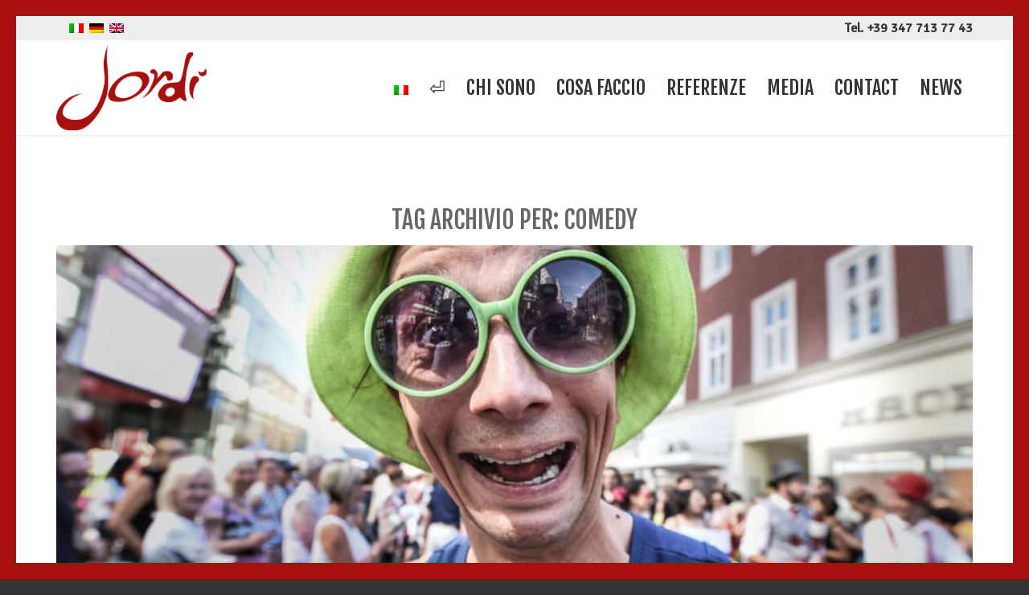

--- FILE ---
content_type: text/html; charset=UTF-8
request_url: https://www.jordi-mimeclown.com/tag/comedy/
body_size: 19337
content:
<!DOCTYPE html>
<html lang="it-IT" class="html_av-framed-box responsive av-preloader-active av-preloader-enabled  html_header_top html_logo_left html_main_nav_header html_menu_right html_large html_header_sticky html_header_shrinking html_header_topbar_active html_mobile_menu_tablet html_header_searchicon_disabled html_content_align_center html_header_unstick_top html_header_stretch_disabled html_minimal_header html_minimal_header_shadow html_av-submenu-hidden html_av-submenu-display-click html_av-overlay-side html_av-overlay-side-classic html_av-submenu-noclone html_entry_id_1547 av-cookies-no-cookie-consent av-no-preview av-default-lightbox html_text_menu_active av-mobile-menu-switch-default">
<head>
<meta charset="UTF-8" />


<!-- mobile setting -->
<meta name="viewport" content="width=device-width, initial-scale=1">

<!-- Scripts/CSS and wp_head hook -->
<meta name='robots' content='index, follow, max-image-preview:large, max-snippet:-1, max-video-preview:-1' />
	<style>img:is([sizes="auto" i], [sizes^="auto," i]) { contain-intrinsic-size: 3000px 1500px }</style>
	
	<!-- This site is optimized with the Yoast SEO plugin v26.1.1 - https://yoast.com/wordpress/plugins/seo/ -->
	<title>Comedy Archive - Jordi Beltramo / Mime Clown Performer</title>
	<link rel="canonical" href="https://www.jordi-mimeclown.com/tag/comedy/" />
	<meta property="og:locale" content="it_IT" />
	<meta property="og:type" content="article" />
	<meta property="og:title" content="Comedy Archive - Jordi Beltramo / Mime Clown Performer" />
	<meta property="og:url" content="https://www.jordi-mimeclown.com/tag/comedy/" />
	<meta property="og:site_name" content="Jordi Beltramo / Mime Clown Performer" />
	<meta name="twitter:card" content="summary_large_image" />
	<script type="application/ld+json" class="yoast-schema-graph">{"@context":"https://schema.org","@graph":[{"@type":"CollectionPage","@id":"https://www.jordi-mimeclown.com/tag/comedy/","url":"https://www.jordi-mimeclown.com/tag/comedy/","name":"Comedy Archive - Jordi Beltramo / Mime Clown Performer","isPartOf":{"@id":"https://www.jordi-mimeclown.com/#website"},"primaryImageOfPage":{"@id":"https://www.jordi-mimeclown.com/tag/comedy/#primaryimage"},"image":{"@id":"https://www.jordi-mimeclown.com/tag/comedy/#primaryimage"},"thumbnailUrl":"https://www.jordi-mimeclown.com/wp-content/uploads/2018/08/pflasterspektakel.jpg","breadcrumb":{"@id":"https://www.jordi-mimeclown.com/tag/comedy/#breadcrumb"},"inLanguage":"it-IT"},{"@type":"ImageObject","inLanguage":"it-IT","@id":"https://www.jordi-mimeclown.com/tag/comedy/#primaryimage","url":"https://www.jordi-mimeclown.com/wp-content/uploads/2018/08/pflasterspektakel.jpg","contentUrl":"https://www.jordi-mimeclown.com/wp-content/uploads/2018/08/pflasterspektakel.jpg","width":1030,"height":687},{"@type":"BreadcrumbList","@id":"https://www.jordi-mimeclown.com/tag/comedy/#breadcrumb","itemListElement":[{"@type":"ListItem","position":1,"name":"Startseite","item":"https://www.jordi-mimeclown.com/clown-mimo-performer-eventi-artista-di-strada-merano/"},{"@type":"ListItem","position":2,"name":"Comedy"}]},{"@type":"WebSite","@id":"https://www.jordi-mimeclown.com/#website","url":"https://www.jordi-mimeclown.com/","name":"Jordi Beltramo / Mime Clown Performer","description":"Teatro di Strada / Events / Teatro / asfaltart / TV","publisher":{"@id":"https://www.jordi-mimeclown.com/#/schema/person/fca353886a2952f34c6c5a294494e9be"},"potentialAction":[{"@type":"SearchAction","target":{"@type":"EntryPoint","urlTemplate":"https://www.jordi-mimeclown.com/?s={search_term_string}"},"query-input":{"@type":"PropertyValueSpecification","valueRequired":true,"valueName":"search_term_string"}}],"inLanguage":"it-IT"},{"@type":["Person","Organization"],"@id":"https://www.jordi-mimeclown.com/#/schema/person/fca353886a2952f34c6c5a294494e9be","name":"Jordi","image":{"@type":"ImageObject","inLanguage":"it-IT","@id":"https://www.jordi-mimeclown.com/#/schema/person/image/","url":"https://secure.gravatar.com/avatar/7f65b1f9bd7ede8a86ebd85dffdca03f3f67f2f1ac46b7a6abc540c3dff0b2ce?s=96&d=identicon&r=g","contentUrl":"https://secure.gravatar.com/avatar/7f65b1f9bd7ede8a86ebd85dffdca03f3f67f2f1ac46b7a6abc540c3dff0b2ce?s=96&d=identicon&r=g","caption":"Jordi"},"logo":{"@id":"https://www.jordi-mimeclown.com/#/schema/person/image/"},"sameAs":["https://www.jordi-mimeclown.com","https://www.facebook.com/jordi.beltramo","https://www.instagram.com/jordibeltramo/","https://www.youtube.com/channel/UChbi6NHbh_tKZl5cOL8UPrA"]}]}</script>
	<!-- / Yoast SEO plugin. -->


<link rel="alternate" type="application/rss+xml" title="Jordi Beltramo / Mime Clown Performer &raquo; Feed" href="https://www.jordi-mimeclown.com/feed/" />
<link rel="alternate" type="application/rss+xml" title="Jordi Beltramo / Mime Clown Performer &raquo; Feed dei commenti" href="https://www.jordi-mimeclown.com/comments/feed/" />
<link rel="alternate" type="application/rss+xml" title="Jordi Beltramo / Mime Clown Performer &raquo; Comedy Feed del tag" href="https://www.jordi-mimeclown.com/tag/comedy/feed/" />
<link rel='stylesheet' id='sbi_styles-css' href='https://www.jordi-mimeclown.com/wp-content/plugins/instagram-feed/css/sbi-styles.min.css' type='text/css' media='all' />
<link rel='stylesheet' id='wp-block-library-css' href='https://www.jordi-mimeclown.com/wp-includes/css/dist/block-library/style.min.css' type='text/css' media='all' />
<link rel='stylesheet' id='enfold-custom-block-css-css' href='https://www.jordi-mimeclown.com/wp-content/themes/enfold/wp-blocks/src/textblock/style.css' type='text/css' media='all' />
<style id='global-styles-inline-css' type='text/css'>
:root{--wp--preset--aspect-ratio--square: 1;--wp--preset--aspect-ratio--4-3: 4/3;--wp--preset--aspect-ratio--3-4: 3/4;--wp--preset--aspect-ratio--3-2: 3/2;--wp--preset--aspect-ratio--2-3: 2/3;--wp--preset--aspect-ratio--16-9: 16/9;--wp--preset--aspect-ratio--9-16: 9/16;--wp--preset--color--black: #000000;--wp--preset--color--cyan-bluish-gray: #abb8c3;--wp--preset--color--white: #ffffff;--wp--preset--color--pale-pink: #f78da7;--wp--preset--color--vivid-red: #cf2e2e;--wp--preset--color--luminous-vivid-orange: #ff6900;--wp--preset--color--luminous-vivid-amber: #fcb900;--wp--preset--color--light-green-cyan: #7bdcb5;--wp--preset--color--vivid-green-cyan: #00d084;--wp--preset--color--pale-cyan-blue: #8ed1fc;--wp--preset--color--vivid-cyan-blue: #0693e3;--wp--preset--color--vivid-purple: #9b51e0;--wp--preset--color--metallic-red: #b02b2c;--wp--preset--color--maximum-yellow-red: #edae44;--wp--preset--color--yellow-sun: #eeee22;--wp--preset--color--palm-leaf: #83a846;--wp--preset--color--aero: #7bb0e7;--wp--preset--color--old-lavender: #745f7e;--wp--preset--color--steel-teal: #5f8789;--wp--preset--color--raspberry-pink: #d65799;--wp--preset--color--medium-turquoise: #4ecac2;--wp--preset--gradient--vivid-cyan-blue-to-vivid-purple: linear-gradient(135deg,rgba(6,147,227,1) 0%,rgb(155,81,224) 100%);--wp--preset--gradient--light-green-cyan-to-vivid-green-cyan: linear-gradient(135deg,rgb(122,220,180) 0%,rgb(0,208,130) 100%);--wp--preset--gradient--luminous-vivid-amber-to-luminous-vivid-orange: linear-gradient(135deg,rgba(252,185,0,1) 0%,rgba(255,105,0,1) 100%);--wp--preset--gradient--luminous-vivid-orange-to-vivid-red: linear-gradient(135deg,rgba(255,105,0,1) 0%,rgb(207,46,46) 100%);--wp--preset--gradient--very-light-gray-to-cyan-bluish-gray: linear-gradient(135deg,rgb(238,238,238) 0%,rgb(169,184,195) 100%);--wp--preset--gradient--cool-to-warm-spectrum: linear-gradient(135deg,rgb(74,234,220) 0%,rgb(151,120,209) 20%,rgb(207,42,186) 40%,rgb(238,44,130) 60%,rgb(251,105,98) 80%,rgb(254,248,76) 100%);--wp--preset--gradient--blush-light-purple: linear-gradient(135deg,rgb(255,206,236) 0%,rgb(152,150,240) 100%);--wp--preset--gradient--blush-bordeaux: linear-gradient(135deg,rgb(254,205,165) 0%,rgb(254,45,45) 50%,rgb(107,0,62) 100%);--wp--preset--gradient--luminous-dusk: linear-gradient(135deg,rgb(255,203,112) 0%,rgb(199,81,192) 50%,rgb(65,88,208) 100%);--wp--preset--gradient--pale-ocean: linear-gradient(135deg,rgb(255,245,203) 0%,rgb(182,227,212) 50%,rgb(51,167,181) 100%);--wp--preset--gradient--electric-grass: linear-gradient(135deg,rgb(202,248,128) 0%,rgb(113,206,126) 100%);--wp--preset--gradient--midnight: linear-gradient(135deg,rgb(2,3,129) 0%,rgb(40,116,252) 100%);--wp--preset--font-size--small: 1rem;--wp--preset--font-size--medium: 1.125rem;--wp--preset--font-size--large: 1.75rem;--wp--preset--font-size--x-large: clamp(1.75rem, 3vw, 2.25rem);--wp--preset--spacing--20: 0.44rem;--wp--preset--spacing--30: 0.67rem;--wp--preset--spacing--40: 1rem;--wp--preset--spacing--50: 1.5rem;--wp--preset--spacing--60: 2.25rem;--wp--preset--spacing--70: 3.38rem;--wp--preset--spacing--80: 5.06rem;--wp--preset--shadow--natural: 6px 6px 9px rgba(0, 0, 0, 0.2);--wp--preset--shadow--deep: 12px 12px 50px rgba(0, 0, 0, 0.4);--wp--preset--shadow--sharp: 6px 6px 0px rgba(0, 0, 0, 0.2);--wp--preset--shadow--outlined: 6px 6px 0px -3px rgba(255, 255, 255, 1), 6px 6px rgba(0, 0, 0, 1);--wp--preset--shadow--crisp: 6px 6px 0px rgba(0, 0, 0, 1);}:root { --wp--style--global--content-size: 800px;--wp--style--global--wide-size: 1130px; }:where(body) { margin: 0; }.wp-site-blocks > .alignleft { float: left; margin-right: 2em; }.wp-site-blocks > .alignright { float: right; margin-left: 2em; }.wp-site-blocks > .aligncenter { justify-content: center; margin-left: auto; margin-right: auto; }:where(.is-layout-flex){gap: 0.5em;}:where(.is-layout-grid){gap: 0.5em;}.is-layout-flow > .alignleft{float: left;margin-inline-start: 0;margin-inline-end: 2em;}.is-layout-flow > .alignright{float: right;margin-inline-start: 2em;margin-inline-end: 0;}.is-layout-flow > .aligncenter{margin-left: auto !important;margin-right: auto !important;}.is-layout-constrained > .alignleft{float: left;margin-inline-start: 0;margin-inline-end: 2em;}.is-layout-constrained > .alignright{float: right;margin-inline-start: 2em;margin-inline-end: 0;}.is-layout-constrained > .aligncenter{margin-left: auto !important;margin-right: auto !important;}.is-layout-constrained > :where(:not(.alignleft):not(.alignright):not(.alignfull)){max-width: var(--wp--style--global--content-size);margin-left: auto !important;margin-right: auto !important;}.is-layout-constrained > .alignwide{max-width: var(--wp--style--global--wide-size);}body .is-layout-flex{display: flex;}.is-layout-flex{flex-wrap: wrap;align-items: center;}.is-layout-flex > :is(*, div){margin: 0;}body .is-layout-grid{display: grid;}.is-layout-grid > :is(*, div){margin: 0;}body{padding-top: 0px;padding-right: 0px;padding-bottom: 0px;padding-left: 0px;}a:where(:not(.wp-element-button)){text-decoration: underline;}:root :where(.wp-element-button, .wp-block-button__link){background-color: #32373c;border-width: 0;color: #fff;font-family: inherit;font-size: inherit;line-height: inherit;padding: calc(0.667em + 2px) calc(1.333em + 2px);text-decoration: none;}.has-black-color{color: var(--wp--preset--color--black) !important;}.has-cyan-bluish-gray-color{color: var(--wp--preset--color--cyan-bluish-gray) !important;}.has-white-color{color: var(--wp--preset--color--white) !important;}.has-pale-pink-color{color: var(--wp--preset--color--pale-pink) !important;}.has-vivid-red-color{color: var(--wp--preset--color--vivid-red) !important;}.has-luminous-vivid-orange-color{color: var(--wp--preset--color--luminous-vivid-orange) !important;}.has-luminous-vivid-amber-color{color: var(--wp--preset--color--luminous-vivid-amber) !important;}.has-light-green-cyan-color{color: var(--wp--preset--color--light-green-cyan) !important;}.has-vivid-green-cyan-color{color: var(--wp--preset--color--vivid-green-cyan) !important;}.has-pale-cyan-blue-color{color: var(--wp--preset--color--pale-cyan-blue) !important;}.has-vivid-cyan-blue-color{color: var(--wp--preset--color--vivid-cyan-blue) !important;}.has-vivid-purple-color{color: var(--wp--preset--color--vivid-purple) !important;}.has-metallic-red-color{color: var(--wp--preset--color--metallic-red) !important;}.has-maximum-yellow-red-color{color: var(--wp--preset--color--maximum-yellow-red) !important;}.has-yellow-sun-color{color: var(--wp--preset--color--yellow-sun) !important;}.has-palm-leaf-color{color: var(--wp--preset--color--palm-leaf) !important;}.has-aero-color{color: var(--wp--preset--color--aero) !important;}.has-old-lavender-color{color: var(--wp--preset--color--old-lavender) !important;}.has-steel-teal-color{color: var(--wp--preset--color--steel-teal) !important;}.has-raspberry-pink-color{color: var(--wp--preset--color--raspberry-pink) !important;}.has-medium-turquoise-color{color: var(--wp--preset--color--medium-turquoise) !important;}.has-black-background-color{background-color: var(--wp--preset--color--black) !important;}.has-cyan-bluish-gray-background-color{background-color: var(--wp--preset--color--cyan-bluish-gray) !important;}.has-white-background-color{background-color: var(--wp--preset--color--white) !important;}.has-pale-pink-background-color{background-color: var(--wp--preset--color--pale-pink) !important;}.has-vivid-red-background-color{background-color: var(--wp--preset--color--vivid-red) !important;}.has-luminous-vivid-orange-background-color{background-color: var(--wp--preset--color--luminous-vivid-orange) !important;}.has-luminous-vivid-amber-background-color{background-color: var(--wp--preset--color--luminous-vivid-amber) !important;}.has-light-green-cyan-background-color{background-color: var(--wp--preset--color--light-green-cyan) !important;}.has-vivid-green-cyan-background-color{background-color: var(--wp--preset--color--vivid-green-cyan) !important;}.has-pale-cyan-blue-background-color{background-color: var(--wp--preset--color--pale-cyan-blue) !important;}.has-vivid-cyan-blue-background-color{background-color: var(--wp--preset--color--vivid-cyan-blue) !important;}.has-vivid-purple-background-color{background-color: var(--wp--preset--color--vivid-purple) !important;}.has-metallic-red-background-color{background-color: var(--wp--preset--color--metallic-red) !important;}.has-maximum-yellow-red-background-color{background-color: var(--wp--preset--color--maximum-yellow-red) !important;}.has-yellow-sun-background-color{background-color: var(--wp--preset--color--yellow-sun) !important;}.has-palm-leaf-background-color{background-color: var(--wp--preset--color--palm-leaf) !important;}.has-aero-background-color{background-color: var(--wp--preset--color--aero) !important;}.has-old-lavender-background-color{background-color: var(--wp--preset--color--old-lavender) !important;}.has-steel-teal-background-color{background-color: var(--wp--preset--color--steel-teal) !important;}.has-raspberry-pink-background-color{background-color: var(--wp--preset--color--raspberry-pink) !important;}.has-medium-turquoise-background-color{background-color: var(--wp--preset--color--medium-turquoise) !important;}.has-black-border-color{border-color: var(--wp--preset--color--black) !important;}.has-cyan-bluish-gray-border-color{border-color: var(--wp--preset--color--cyan-bluish-gray) !important;}.has-white-border-color{border-color: var(--wp--preset--color--white) !important;}.has-pale-pink-border-color{border-color: var(--wp--preset--color--pale-pink) !important;}.has-vivid-red-border-color{border-color: var(--wp--preset--color--vivid-red) !important;}.has-luminous-vivid-orange-border-color{border-color: var(--wp--preset--color--luminous-vivid-orange) !important;}.has-luminous-vivid-amber-border-color{border-color: var(--wp--preset--color--luminous-vivid-amber) !important;}.has-light-green-cyan-border-color{border-color: var(--wp--preset--color--light-green-cyan) !important;}.has-vivid-green-cyan-border-color{border-color: var(--wp--preset--color--vivid-green-cyan) !important;}.has-pale-cyan-blue-border-color{border-color: var(--wp--preset--color--pale-cyan-blue) !important;}.has-vivid-cyan-blue-border-color{border-color: var(--wp--preset--color--vivid-cyan-blue) !important;}.has-vivid-purple-border-color{border-color: var(--wp--preset--color--vivid-purple) !important;}.has-metallic-red-border-color{border-color: var(--wp--preset--color--metallic-red) !important;}.has-maximum-yellow-red-border-color{border-color: var(--wp--preset--color--maximum-yellow-red) !important;}.has-yellow-sun-border-color{border-color: var(--wp--preset--color--yellow-sun) !important;}.has-palm-leaf-border-color{border-color: var(--wp--preset--color--palm-leaf) !important;}.has-aero-border-color{border-color: var(--wp--preset--color--aero) !important;}.has-old-lavender-border-color{border-color: var(--wp--preset--color--old-lavender) !important;}.has-steel-teal-border-color{border-color: var(--wp--preset--color--steel-teal) !important;}.has-raspberry-pink-border-color{border-color: var(--wp--preset--color--raspberry-pink) !important;}.has-medium-turquoise-border-color{border-color: var(--wp--preset--color--medium-turquoise) !important;}.has-vivid-cyan-blue-to-vivid-purple-gradient-background{background: var(--wp--preset--gradient--vivid-cyan-blue-to-vivid-purple) !important;}.has-light-green-cyan-to-vivid-green-cyan-gradient-background{background: var(--wp--preset--gradient--light-green-cyan-to-vivid-green-cyan) !important;}.has-luminous-vivid-amber-to-luminous-vivid-orange-gradient-background{background: var(--wp--preset--gradient--luminous-vivid-amber-to-luminous-vivid-orange) !important;}.has-luminous-vivid-orange-to-vivid-red-gradient-background{background: var(--wp--preset--gradient--luminous-vivid-orange-to-vivid-red) !important;}.has-very-light-gray-to-cyan-bluish-gray-gradient-background{background: var(--wp--preset--gradient--very-light-gray-to-cyan-bluish-gray) !important;}.has-cool-to-warm-spectrum-gradient-background{background: var(--wp--preset--gradient--cool-to-warm-spectrum) !important;}.has-blush-light-purple-gradient-background{background: var(--wp--preset--gradient--blush-light-purple) !important;}.has-blush-bordeaux-gradient-background{background: var(--wp--preset--gradient--blush-bordeaux) !important;}.has-luminous-dusk-gradient-background{background: var(--wp--preset--gradient--luminous-dusk) !important;}.has-pale-ocean-gradient-background{background: var(--wp--preset--gradient--pale-ocean) !important;}.has-electric-grass-gradient-background{background: var(--wp--preset--gradient--electric-grass) !important;}.has-midnight-gradient-background{background: var(--wp--preset--gradient--midnight) !important;}.has-small-font-size{font-size: var(--wp--preset--font-size--small) !important;}.has-medium-font-size{font-size: var(--wp--preset--font-size--medium) !important;}.has-large-font-size{font-size: var(--wp--preset--font-size--large) !important;}.has-x-large-font-size{font-size: var(--wp--preset--font-size--x-large) !important;}
:where(.wp-block-post-template.is-layout-flex){gap: 1.25em;}:where(.wp-block-post-template.is-layout-grid){gap: 1.25em;}
:where(.wp-block-columns.is-layout-flex){gap: 2em;}:where(.wp-block-columns.is-layout-grid){gap: 2em;}
:root :where(.wp-block-pullquote){font-size: 1.5em;line-height: 1.6;}
</style>
<link rel='stylesheet' id='wpml-legacy-horizontal-list-0-css' href='https://www.jordi-mimeclown.com/wp-content/plugins/sitepress-multilingual-cms/templates/language-switchers/legacy-list-horizontal/style.min.css' type='text/css' media='all' />
<style id='wpml-legacy-horizontal-list-0-inline-css' type='text/css'>
.wpml-ls-statics-footer{background-color:#a81010;}.wpml-ls-statics-footer, .wpml-ls-statics-footer .wpml-ls-sub-menu, .wpml-ls-statics-footer a {border-color:#a81010;}.wpml-ls-statics-footer a, .wpml-ls-statics-footer .wpml-ls-sub-menu a, .wpml-ls-statics-footer .wpml-ls-sub-menu a:link, .wpml-ls-statics-footer li:not(.wpml-ls-current-language) .wpml-ls-link, .wpml-ls-statics-footer li:not(.wpml-ls-current-language) .wpml-ls-link:link {color:#333333;background-color:#ffffff;}.wpml-ls-statics-footer .wpml-ls-sub-menu a:hover,.wpml-ls-statics-footer .wpml-ls-sub-menu a:focus, .wpml-ls-statics-footer .wpml-ls-sub-menu a:link:hover, .wpml-ls-statics-footer .wpml-ls-sub-menu a:link:focus {color:#ffffff;background-color:#a81010;}.wpml-ls-statics-footer .wpml-ls-current-language > a {color:#ffffff;background-color:#a81010;}.wpml-ls-statics-footer .wpml-ls-current-language:hover>a, .wpml-ls-statics-footer .wpml-ls-current-language>a:focus {color:#ffffff;background-color:#a81010;}
</style>
<link rel='stylesheet' id='wpml-menu-item-0-css' href='https://www.jordi-mimeclown.com/wp-content/plugins/sitepress-multilingual-cms/templates/language-switchers/menu-item/style.min.css' type='text/css' media='all' />
<link rel='stylesheet' id='avia-merged-styles-css' href='https://www.jordi-mimeclown.com/wp-content/uploads/dynamic_avia/avia-merged-styles-494d47dec6deb5f948ad8a888398b24e---68f0fb245cbf6.css' type='text/css' media='all' />
<script type="text/javascript" src="https://www.jordi-mimeclown.com/wp-includes/js/jquery/jquery.min.js" id="jquery-core-js"></script>
<script type="text/javascript" src="https://www.jordi-mimeclown.com/wp-includes/js/jquery/jquery-migrate.min.js" id="jquery-migrate-js"></script>
<script type="text/javascript" src="https://www.jordi-mimeclown.com/wp-content/uploads/dynamic_avia/avia-head-scripts-ee57be8c7e5c0ae006144ac132c4adbb---68f0fb246ddd9.js" id="avia-head-scripts-js"></script>
<link rel="https://api.w.org/" href="https://www.jordi-mimeclown.com/wp-json/" /><link rel="alternate" title="JSON" type="application/json" href="https://www.jordi-mimeclown.com/wp-json/wp/v2/tags/126" /><link rel="EditURI" type="application/rsd+xml" title="RSD" href="https://www.jordi-mimeclown.com/xmlrpc.php?rsd" />

<meta name="generator" content="WPML ver:4.7.6 stt:1,3,27;" />
<script type="text/javascript">
(function(url){
	if(/(?:Chrome\/26\.0\.1410\.63 Safari\/537\.31|WordfenceTestMonBot)/.test(navigator.userAgent)){ return; }
	var addEvent = function(evt, handler) {
		if (window.addEventListener) {
			document.addEventListener(evt, handler, false);
		} else if (window.attachEvent) {
			document.attachEvent('on' + evt, handler);
		}
	};
	var removeEvent = function(evt, handler) {
		if (window.removeEventListener) {
			document.removeEventListener(evt, handler, false);
		} else if (window.detachEvent) {
			document.detachEvent('on' + evt, handler);
		}
	};
	var evts = 'contextmenu dblclick drag dragend dragenter dragleave dragover dragstart drop keydown keypress keyup mousedown mousemove mouseout mouseover mouseup mousewheel scroll'.split(' ');
	var logHuman = function() {
		if (window.wfLogHumanRan) { return; }
		window.wfLogHumanRan = true;
		var wfscr = document.createElement('script');
		wfscr.type = 'text/javascript';
		wfscr.async = true;
		wfscr.src = url + '&r=' + Math.random();
		(document.getElementsByTagName('head')[0]||document.getElementsByTagName('body')[0]).appendChild(wfscr);
		for (var i = 0; i < evts.length; i++) {
			removeEvent(evts[i], logHuman);
		}
	};
	for (var i = 0; i < evts.length; i++) {
		addEvent(evts[i], logHuman);
	}
})('//www.jordi-mimeclown.com/?wordfence_lh=1&hid=C1C5D09EDB9629C1F226813BD1D515FE');
</script>

<!--[if lt IE 9]><script src="https://www.jordi-mimeclown.com/wp-content/themes/enfold/js/html5shiv.js"></script><![endif]--><link rel="profile" href="https://gmpg.org/xfn/11" />
<link rel="alternate" type="application/rss+xml" title="Jordi Beltramo / Mime Clown Performer RSS2 Feed" href="https://www.jordi-mimeclown.com/feed/" />
<link rel="pingback" href="https://www.jordi-mimeclown.com/xmlrpc.php" />

<!-- To speed up the rendering and to display the site as fast as possible to the user we include some styles and scripts for above the fold content inline -->
<script type="text/javascript">'use strict';var avia_is_mobile=!1;if(/Android|webOS|iPhone|iPad|iPod|BlackBerry|IEMobile|Opera Mini/i.test(navigator.userAgent)&&'ontouchstart' in document.documentElement){avia_is_mobile=!0;document.documentElement.className+=' avia_mobile '}
else{document.documentElement.className+=' avia_desktop '};document.documentElement.className+=' js_active ';(function(){var e=['-webkit-','-moz-','-ms-',''],n='',o=!1,a=!1;for(var t in e){if(e[t]+'transform' in document.documentElement.style){o=!0;n=e[t]+'transform'};if(e[t]+'perspective' in document.documentElement.style){a=!0}};if(o){document.documentElement.className+=' avia_transform '};if(a){document.documentElement.className+=' avia_transform3d '};if(typeof document.getElementsByClassName=='function'&&typeof document.documentElement.getBoundingClientRect=='function'&&avia_is_mobile==!1){if(n&&window.innerHeight>0){setTimeout(function(){var e=0,o={},a=0,t=document.getElementsByClassName('av-parallax'),i=window.pageYOffset||document.documentElement.scrollTop;for(e=0;e<t.length;e++){t[e].style.top='0px';o=t[e].getBoundingClientRect();a=Math.ceil((window.innerHeight+i-o.top)*0.3);t[e].style[n]='translate(0px, '+a+'px)';t[e].style.top='auto';t[e].className+=' enabled-parallax '}},50)}}})();</script><link rel="icon" href="https://www.jordi-mimeclown.com/wp-content/uploads/2017/01/cropped-jordi_favicon-32x32.png" sizes="32x32" />
<link rel="icon" href="https://www.jordi-mimeclown.com/wp-content/uploads/2017/01/cropped-jordi_favicon-192x192.png" sizes="192x192" />
<link rel="apple-touch-icon" href="https://www.jordi-mimeclown.com/wp-content/uploads/2017/01/cropped-jordi_favicon-180x180.png" />
<meta name="msapplication-TileImage" content="https://www.jordi-mimeclown.com/wp-content/uploads/2017/01/cropped-jordi_favicon-270x270.png" />
<style type="text/css">
		@font-face {font-family: 'entypo-fontello-enfold'; font-weight: normal; font-style: normal; font-display: auto;
		src: url('https://www.jordi-mimeclown.com/wp-content/themes/enfold/config-templatebuilder/avia-template-builder/assets/fonts/entypo-fontello-enfold/entypo-fontello-enfold.woff2') format('woff2'),
		url('https://www.jordi-mimeclown.com/wp-content/themes/enfold/config-templatebuilder/avia-template-builder/assets/fonts/entypo-fontello-enfold/entypo-fontello-enfold.woff') format('woff'),
		url('https://www.jordi-mimeclown.com/wp-content/themes/enfold/config-templatebuilder/avia-template-builder/assets/fonts/entypo-fontello-enfold/entypo-fontello-enfold.ttf') format('truetype'),
		url('https://www.jordi-mimeclown.com/wp-content/themes/enfold/config-templatebuilder/avia-template-builder/assets/fonts/entypo-fontello-enfold/entypo-fontello-enfold.svg#entypo-fontello-enfold') format('svg'),
		url('https://www.jordi-mimeclown.com/wp-content/themes/enfold/config-templatebuilder/avia-template-builder/assets/fonts/entypo-fontello-enfold/entypo-fontello-enfold.eot'),
		url('https://www.jordi-mimeclown.com/wp-content/themes/enfold/config-templatebuilder/avia-template-builder/assets/fonts/entypo-fontello-enfold/entypo-fontello-enfold.eot?#iefix') format('embedded-opentype');
		}

		#top .avia-font-entypo-fontello-enfold, body .avia-font-entypo-fontello-enfold, html body [data-av_iconfont='entypo-fontello-enfold']:before{ font-family: 'entypo-fontello-enfold'; }
		
		@font-face {font-family: 'entypo-fontello'; font-weight: normal; font-style: normal; font-display: auto;
		src: url('https://www.jordi-mimeclown.com/wp-content/themes/enfold/config-templatebuilder/avia-template-builder/assets/fonts/entypo-fontello/entypo-fontello.woff2') format('woff2'),
		url('https://www.jordi-mimeclown.com/wp-content/themes/enfold/config-templatebuilder/avia-template-builder/assets/fonts/entypo-fontello/entypo-fontello.woff') format('woff'),
		url('https://www.jordi-mimeclown.com/wp-content/themes/enfold/config-templatebuilder/avia-template-builder/assets/fonts/entypo-fontello/entypo-fontello.ttf') format('truetype'),
		url('https://www.jordi-mimeclown.com/wp-content/themes/enfold/config-templatebuilder/avia-template-builder/assets/fonts/entypo-fontello/entypo-fontello.svg#entypo-fontello') format('svg'),
		url('https://www.jordi-mimeclown.com/wp-content/themes/enfold/config-templatebuilder/avia-template-builder/assets/fonts/entypo-fontello/entypo-fontello.eot'),
		url('https://www.jordi-mimeclown.com/wp-content/themes/enfold/config-templatebuilder/avia-template-builder/assets/fonts/entypo-fontello/entypo-fontello.eot?#iefix') format('embedded-opentype');
		}

		#top .avia-font-entypo-fontello, body .avia-font-entypo-fontello, html body [data-av_iconfont='entypo-fontello']:before{ font-family: 'entypo-fontello'; }
		</style>

<!--
Debugging Info for Theme support: 

Theme: Enfold
Version: 7.1.1
Installed: enfold
AviaFramework Version: 5.6
AviaBuilder Version: 6.0
aviaElementManager Version: 1.0.1
- - - - - - - - - - -
ChildTheme: jordi
ChildTheme Version: 1.0
ChildTheme Installed: enfold

- - - - - - - - - - -
ML:512-PU:71-PLA:15
WP:6.8.3
Compress: CSS:all theme files - JS:all theme files
Updates: enabled - token has changed and not verified
PLAu:15
-->
</head>

<body id="top" class="archive tag tag-comedy tag-126 wp-theme-enfold wp-child-theme-enfold-child av-framed-box rtl_columns av-curtain-numeric fjalla_one signika_negative  avia-responsive-images-support av-recaptcha-enabled av-google-badge-hide" itemscope="itemscope" itemtype="https://schema.org/WebPage" >

	<div class='av-siteloader-wrap  av-transition-with-logo'><div class="av-siteloader-inner"><div class="av-siteloader-cell"><img class='av-preloading-logo' src='https://www.jordi-mimeclown.com//wp-content/uploads/2017/02/jordi_logo-preloader.png' alt='Caricamento' title='Caricamento' /><div class="av-siteloader"><div class="av-siteloader-extra"></div></div></div></div></div>
	<div id='wrap_all'>

	
<header id='header' class='all_colors header_color light_bg_color  av_header_top av_logo_left av_main_nav_header av_menu_right av_large av_header_sticky av_header_shrinking av_header_stretch_disabled av_mobile_menu_tablet av_header_searchicon_disabled av_header_unstick_top av_minimal_header av_minimal_header_shadow av_bottom_nav_disabled  av_alternate_logo_active av_header_border_disabled' aria-label="Header" data-av_shrink_factor='50' role="banner" itemscope="itemscope" itemtype="https://schema.org/WPHeader" >

		<div id='header_meta' class='container_wrap container_wrap_meta  av_phone_active_right av_extra_header_active av_entry_id_1547'>

			      <div class='container'>
			      <nav class='sub_menu'  role="navigation" itemscope="itemscope" itemtype="https://schema.org/SiteNavigationElement" ><ul class='avia_wpml_language_switch avia_wpml_language_switch_extra'><li class='language_it avia_current_lang'><a href='https://www.jordi-mimeclown.com/tag/comedy/'>	<span class='language_flag'><img title='Italiano' src='https://www.jordi-mimeclown.com/wp-content/plugins/sitepress-multilingual-cms/res/flags/it.png' alt='Italiano' /></span>	<span class='language_native'>Italiano</span>	<span class='language_translated'>Italiano</span>	<span class='language_code'>it</span></a></li><li class='language_de '><a href='https://www.jordi-mimeclown.com/de/'>	<span class='language_flag'><img title='Deutsch' src='https://www.jordi-mimeclown.com/wp-content/plugins/sitepress-multilingual-cms/res/flags/de.png' alt='Deutsch' /></span>	<span class='language_native'>Deutsch</span>	<span class='language_translated'>Tedesco</span>	<span class='language_code'>de</span></a></li><li class='language_en '><a href='https://www.jordi-mimeclown.com/en/'>	<span class='language_flag'><img title='English' src='https://www.jordi-mimeclown.com/wp-content/plugins/sitepress-multilingual-cms/res/flags/en.png' alt='English' /></span>	<span class='language_native'>English</span>	<span class='language_translated'>Inglese</span>	<span class='language_code'>en</span></a></li></ul></nav><div class='phone-info '><div>Tel. +39 347 713 77 43</div></div>			      </div>
		</div>

		<div  id='header_main' class='container_wrap container_wrap_logo'>

        <div class='container av-logo-container'><div class='inner-container'><span class='logo avia-standard-logo'><a href='https://www.jordi-mimeclown.com/' class='' aria-label='Jordi Beltramo / Mime Clown Performer' ><img src="https://www.jordi-mimeclown.com//wp-content/uploads/2017/01/jordi_logo.png" height="100" width="300" alt='Jordi Beltramo / Mime Clown Performer' title='' /></a></span><nav class='main_menu' data-selectname='Seleziona una pagina'  role="navigation" itemscope="itemscope" itemtype="https://schema.org/SiteNavigationElement" ><div class="avia-menu av-main-nav-wrap"><ul role="menu" class="menu av-main-nav" id="avia-menu"><li role="menuitem" id="menu-item-wpml-ls-3-it" class="menu-item wpml-ls-slot-3 wpml-ls-item wpml-ls-item-it wpml-ls-current-language wpml-ls-menu-item wpml-ls-first-item menu-item-type-wpml_ls_menu_item menu-item-object-wpml_ls_menu_item menu-item-has-children menu-item-top-level menu-item-top-level-1"><a title="Passa a " href="https://www.jordi-mimeclown.com/tag/comedy/" itemprop="url" tabindex="0"><span class="avia-bullet"></span><span class="avia-menu-text"><img
            class="wpml-ls-flag"
            src="https://www.jordi-mimeclown.com/wp-content/plugins/sitepress-multilingual-cms/res/flags/it.png"
            alt="Italiano"
            
            
    /></span><span class="avia-menu-fx"><span class="avia-arrow-wrap"><span class="avia-arrow"></span></span></span></a>


<ul class="sub-menu">
	<li role="menuitem" id="menu-item-wpml-ls-3-de" class="menu-item wpml-ls-slot-3 wpml-ls-item wpml-ls-item-de wpml-ls-menu-item menu-item-type-wpml_ls_menu_item menu-item-object-wpml_ls_menu_item"><a title="Passa a " href="https://www.jordi-mimeclown.com/de/" itemprop="url" tabindex="0"><span class="avia-bullet"></span><span class="avia-menu-text"><img
            class="wpml-ls-flag"
            src="https://www.jordi-mimeclown.com/wp-content/plugins/sitepress-multilingual-cms/res/flags/de.png"
            alt="Tedesco"
            
            
    /></span></a></li>
	<li role="menuitem" id="menu-item-wpml-ls-3-en" class="menu-item wpml-ls-slot-3 wpml-ls-item wpml-ls-item-en wpml-ls-menu-item wpml-ls-last-item menu-item-type-wpml_ls_menu_item menu-item-object-wpml_ls_menu_item"><a title="Passa a " href="https://www.jordi-mimeclown.com/en/" itemprop="url" tabindex="0"><span class="avia-bullet"></span><span class="avia-menu-text"><img
            class="wpml-ls-flag"
            src="https://www.jordi-mimeclown.com/wp-content/plugins/sitepress-multilingual-cms/res/flags/en.png"
            alt="Inglese"
            
            
    /></span></a></li>
</ul>
</li>
<li role="menuitem" id="menu-item-1054" class="menu-item menu-item-type-post_type menu-item-object-page menu-item-home menu-item-top-level menu-item-top-level-2"><a href="https://www.jordi-mimeclown.com/" itemprop="url" tabindex="0"><span class="avia-bullet"></span><span class="avia-menu-text">⏎</span><span class="avia-menu-fx"><span class="avia-arrow-wrap"><span class="avia-arrow"></span></span></span></a></li>
<li role="menuitem" id="menu-item-65" class="menu-item menu-item-type-custom menu-item-object-custom menu-item-home menu-item-top-level menu-item-top-level-3"><a href="https://www.jordi-mimeclown.com/#chi-sono" itemprop="url" tabindex="0"><span class="avia-bullet"></span><span class="avia-menu-text">Chi sono</span><span class="avia-menu-fx"><span class="avia-arrow-wrap"><span class="avia-arrow"></span></span></span></a></li>
<li role="menuitem" id="menu-item-66" class="menu-item menu-item-type-custom menu-item-object-custom menu-item-home menu-item-top-level menu-item-top-level-4"><a href="https://www.jordi-mimeclown.com/#cosa-faccio" itemprop="url" tabindex="0"><span class="avia-bullet"></span><span class="avia-menu-text">Cosa faccio</span><span class="avia-menu-fx"><span class="avia-arrow-wrap"><span class="avia-arrow"></span></span></span></a></li>
<li role="menuitem" id="menu-item-68" class="menu-item menu-item-type-custom menu-item-object-custom menu-item-home menu-item-top-level menu-item-top-level-5"><a href="https://www.jordi-mimeclown.com/#referenze" itemprop="url" tabindex="0"><span class="avia-bullet"></span><span class="avia-menu-text">Referenze</span><span class="avia-menu-fx"><span class="avia-arrow-wrap"><span class="avia-arrow"></span></span></span></a></li>
<li role="menuitem" id="menu-item-69" class="menu-item menu-item-type-custom menu-item-object-custom menu-item-home menu-item-top-level menu-item-top-level-6"><a href="https://www.jordi-mimeclown.com/#media" itemprop="url" tabindex="0"><span class="avia-bullet"></span><span class="avia-menu-text">Media</span><span class="avia-menu-fx"><span class="avia-arrow-wrap"><span class="avia-arrow"></span></span></span></a></li>
<li role="menuitem" id="menu-item-86" class="menu-item menu-item-type-custom menu-item-object-custom menu-item-home menu-item-top-level menu-item-top-level-7"><a href="https://www.jordi-mimeclown.com/#footer" itemprop="url" tabindex="0"><span class="avia-bullet"></span><span class="avia-menu-text">Contact</span><span class="avia-menu-fx"><span class="avia-arrow-wrap"><span class="avia-arrow"></span></span></span></a></li>
<li role="menuitem" id="menu-item-488" class="menu-item menu-item-type-post_type menu-item-object-page menu-item-top-level menu-item-top-level-8"><a href="https://www.jordi-mimeclown.com/jordi-beltramo-news/" itemprop="url" tabindex="0"><span class="avia-bullet"></span><span class="avia-menu-text">News</span><span class="avia-menu-fx"><span class="avia-arrow-wrap"><span class="avia-arrow"></span></span></span></a></li>
<li class="av-burger-menu-main menu-item-avia-special " role="menuitem">
	        			<a href="#" aria-label="Menu" aria-hidden="false">
							<span class="av-hamburger av-hamburger--spin av-js-hamburger">
								<span class="av-hamburger-box">
						          <span class="av-hamburger-inner"></span>
						          <strong>Menu</strong>
								</span>
							</span>
							<span class="avia_hidden_link_text">Menu</span>
						</a>
	        		   </li></ul></div></nav></div> </div> 
		<!-- end container_wrap-->
		</div>
<div class="header_bg"></div>
<!-- end header -->
</header>

	<div id='main' class='all_colors' data-scroll-offset='116'>

	
		<div class='container_wrap container_wrap_first main_color fullsize'>

			<div class='container template-blog '>

				<main class='content av-content-full alpha units av-main-tag'  role="main" itemprop="mainContentOfPage" itemscope="itemscope" itemtype="https://schema.org/Blog" >

					<div class="category-term-description">
											</div>

					<h3 class='post-title tag-page-post-type-title '>Tag Archivio per:  <span>Comedy</span></h3><article class="post-entry post-entry-type-standard post-entry-1547 post-loop-1 post-parity-odd post-entry-last single-big with-slider post-1547 post type-post status-publish format-standard has-post-thumbnail hentry category-news tag-clown tag-comedy tag-slalom tag-teatrodistrada"  itemscope="itemscope" itemtype="https://schema.org/BlogPosting" ><div class="big-preview single-big"  itemprop="image" itemscope="itemscope" itemtype="https://schema.org/ImageObject" ><a href="https://www.jordi-mimeclown.com/promo-slalom-2022/"  title="pflasterspektakel" ><img width="1030" height="423" src="https://www.jordi-mimeclown.com/wp-content/uploads/2018/08/pflasterspektakel-1030x423.jpg" class="wp-image-1248 avia-img-lazy-loading-1248 attachment-entry_without_sidebar size-entry_without_sidebar wp-post-image" alt="" decoding="async" loading="lazy" /></a></div><div class="blog-meta"></div><div class='entry-content-wrapper clearfix standard-content'><header class="entry-content-header" aria-label="Post: PROMO SLALOM 2022"><h2 class='post-title entry-title '  itemprop="headline" ><a href="https://www.jordi-mimeclown.com/promo-slalom-2022/" rel="bookmark" title="Link Permanente: PROMO SLALOM 2022">PROMO SLALOM 2022<span class="post-format-icon minor-meta"></span></a></h2><span class="post-meta-infos"><time class="date-container minor-meta updated"  itemprop="datePublished" datetime="2022-09-20T14:30:08+02:00" >20. Settembre 2022</time><span class="text-sep">/</span><span class="blog-categories minor-meta">in <a href="https://www.jordi-mimeclown.com/news/" rel="tag">News</a></span></span></header><div class="entry-content"  itemprop="text" ><p>Ed Ecco Finalmente il nuovo  Promo Video di  Slalom  edition 2022</p>
<p>Enjoy</p>
<p><a href="https://youtu.be/_APjVucyYXQ">https://youtu.be/_APjVucyYXQ</a></p>
<p>Dossier : <a href="https://www.dropbox.com/s/7to1kts9awicavn/slalom%20dossier%20ultimo-it.pdf?dl=0">https://www.dropbox.com/s/7to1kts9awicavn/slalom%20dossier%20ultimo-it.pdf?dl=0</a></p>
</div><footer class="entry-footer"></footer><div class='post_delimiter'></div></div><div class="post_author_timeline"></div><span class='hidden'>
				<span class='av-structured-data'  itemprop="image" itemscope="itemscope" itemtype="https://schema.org/ImageObject" >
						<span itemprop='url'>https://www.jordi-mimeclown.com/wp-content/uploads/2018/08/pflasterspektakel.jpg</span>
						<span itemprop='height'>687</span>
						<span itemprop='width'>1030</span>
				</span>
				<span class='av-structured-data'  itemprop="publisher" itemtype="https://schema.org/Organization" itemscope="itemscope" >
						<span itemprop='name'>Jordi</span>
						<span itemprop='logo' itemscope itemtype='https://schema.org/ImageObject'>
							<span itemprop='url'>https://www.jordi-mimeclown.com//wp-content/uploads/2017/01/jordi_logo.png</span>
						</span>
				</span><span class='av-structured-data'  itemprop="author" itemscope="itemscope" itemtype="https://schema.org/Person" ><span itemprop='name'>Jordi</span></span><span class='av-structured-data'  itemprop="datePublished" datetime="2022-09-20T14:30:08+02:00" >2022-09-20 14:30:08</span><span class='av-structured-data'  itemprop="dateModified" itemtype="https://schema.org/dateModified" >2022-11-16 11:34:03</span><span class='av-structured-data'  itemprop="mainEntityOfPage" itemtype="https://schema.org/mainEntityOfPage" ><span itemprop='name'>PROMO SLALOM 2022</span></span></span></article><div class='single-big'></div>
				<!--end content-->
				</main>

				
			</div><!--end container-->

		</div><!-- close default .container_wrap element -->

				<div class='container_wrap footer_color' id='footer'>

					<div class='container'>

						<div class='flex_column av_one_third  first el_before_av_one_third'><section id="text-5" class="widget clearfix widget_text">			<div class="textwidget"><p><img src="https://www.jordi-mimeclown.com//wp-content/uploads/2017/01/jordi_logo.png"><br />
<a href="https://www.jordi-mimeclown.com//colophon" title="COLOPHON">JORDI BELTRAMO</a><br />
I-39012 Merano (BZ) - Alto Adige<br />
via Castelgatto, 20/A<br />
Tel. +39 3477137743<br />
Email: <a href="mailto:info@jordi-mimeclown.com">info [at] jordi-mimeclown.com</a></p>
</div>
		<span class="seperator extralight-border"></span></section><section id="text-4" class="widget clearfix widget_text">			<div class="textwidget"><style type="text/css" data-created_by="avia_inline_auto" id="style-css-av-av_one_third-6126cab7d8fab8d08143dd2dacdf673c">
.flex_column.av-av_one_third-6126cab7d8fab8d08143dd2dacdf673c{
border-radius:0px 0px 0px 0px;
padding:0px 0px 0px 0px;
}
</style>
<div  class='flex_column av-av_one_third-6126cab7d8fab8d08143dd2dacdf673c av_one_third first flex_column_div av-zero-column-padding  '     >
<style type="text/css" data-created_by="avia_inline_auto" id="style-css-av-av_font_icon-4329f74ecb380f4e899cdb2bb0e921ba">
.av_font_icon.av-av_font_icon-4329f74ecb380f4e899cdb2bb0e921ba{
color:#ffffff;
border-color:#ffffff;
}
.avia-svg-icon.av-av_font_icon-4329f74ecb380f4e899cdb2bb0e921ba svg:first-child{
stroke:#ffffff;
fill:#ffffff;
}
.av_font_icon.av-av_font_icon-4329f74ecb380f4e899cdb2bb0e921ba .av-icon-char{
font-size:75px;
line-height:75px;
}
</style>
<p><span  class='av_font_icon av-av_font_icon-4329f74ecb380f4e899cdb2bb0e921ba avia_animate_when_visible av-icon-style- avia-icon-pos-center avia-iconfont avia-font-entypo-fontello avia-icon-animate'><a href='https://www.facebook.com/jordi.beltramo'  target="_blank"  rel="noopener noreferrer"  class='av-icon-char' data-av_icon='' data-av_iconfont='entypo-fontello' aria-hidden="false" ></a></span></div>
<style type="text/css" data-created_by="avia_inline_auto" id="style-css-av-av_one_third-0aa7055fe62c3622faec82866afbaeb2">
.flex_column.av-av_one_third-0aa7055fe62c3622faec82866afbaeb2{
border-radius:0px 0px 0px 0px;
padding:0px 0px 0px 0px;
}
</style>
<div  class='flex_column av-av_one_third-0aa7055fe62c3622faec82866afbaeb2 av_one_third flex_column_div av-zero-column-padding  '     >
<style type="text/css" data-created_by="avia_inline_auto" id="style-css-av-av_font_icon-192673b52028ed2f066d6597d96c25ab">
.av_font_icon.av-av_font_icon-192673b52028ed2f066d6597d96c25ab{
color:#ffffff;
border-color:#ffffff;
}
.avia-svg-icon.av-av_font_icon-192673b52028ed2f066d6597d96c25ab svg:first-child{
stroke:#ffffff;
fill:#ffffff;
}
.av_font_icon.av-av_font_icon-192673b52028ed2f066d6597d96c25ab .av-icon-char{
font-size:75px;
line-height:75px;
}
</style>
<p><span  class='av_font_icon av-av_font_icon-192673b52028ed2f066d6597d96c25ab avia_animate_when_visible av-icon-style- avia-icon-pos-center avia-iconfont avia-font-entypo-fontello avia-icon-animate'><a href='https://www.youtube.com/channel/UChbi6NHbh_tKZl5cOL8UPrA'  target="_blank"  rel="noopener noreferrer"  class='av-icon-char' data-av_icon='' data-av_iconfont='entypo-fontello' aria-hidden="false" ></a></span></div>
<style type="text/css" data-created_by="avia_inline_auto" id="style-css-av-av_one_third-0aa7055fe62c3622faec82866afbaeb2">
.flex_column.av-av_one_third-0aa7055fe62c3622faec82866afbaeb2{
border-radius:0px 0px 0px 0px;
padding:0px 0px 0px 0px;
}
</style>
<div  class='flex_column av-av_one_third-0aa7055fe62c3622faec82866afbaeb2 av_one_third flex_column_div av-zero-column-padding  '     >
<style type="text/css" data-created_by="avia_inline_auto" id="style-css-av-av_font_icon-416392160bc4b1af80d98415b7376b1c">
.av_font_icon.av-av_font_icon-416392160bc4b1af80d98415b7376b1c{
color:#ffffff;
border-color:#ffffff;
}
.avia-svg-icon.av-av_font_icon-416392160bc4b1af80d98415b7376b1c svg:first-child{
stroke:#ffffff;
fill:#ffffff;
}
.av_font_icon.av-av_font_icon-416392160bc4b1af80d98415b7376b1c .av-icon-char{
font-size:75px;
line-height:75px;
}
</style>
<p><span  class='av_font_icon av-av_font_icon-416392160bc4b1af80d98415b7376b1c avia_animate_when_visible av-icon-style- avia-icon-pos-center avia-iconfont avia-font-entypo-fontello avia-icon-animate'><a href='https://www.jordi-mimeclown.com//wp-content/uploads/2017/01/media-download.jpg.zip'  target="_blank"  rel="noopener noreferrer"  class='av-icon-char' data-av_icon='' data-av_iconfont='entypo-fontello' aria-hidden="false" data-avia-icon-tooltip="&lt;br /&gt;
Media Download&lt;br /&gt;
"></a></span></div>
</div>
		<span class="seperator extralight-border"></span></section></div><div class='flex_column av_one_third  el_after_av_one_third el_before_av_one_third '><section id="custom_html-3" class="widget_text widget clearfix widget_custom_html"><h3 class="widgettitle">Contatto</h3><div class="textwidget custom-html-widget"><form action="https://www.jordi-mimeclown.com/promo-slalom-2022/" method="post" data-fields-with-error="Sono stati riscontrati errori nei seguenti campi:" class="avia_ajax_form av-form-labels-visible    " data-avia-form-id="1" data-avia-redirect='' ><fieldset><p class='  first_form  form_element form_fullwidth' id='element_avia_1_1'><label for="avia_1_1">Nome <abbr class="required" title="richiesto">*</abbr></label> <input name="avia_1_1" class="text_input is_empty" type="text" id="avia_1_1" value="" /></p><p class='  first_form  form_element form_fullwidth' id='element_avia_2_1'><label for="avia_2_1">E-Mail <abbr class="required" title="richiesto">*</abbr></label> <input name="avia_2_1" class="text_input is_email" type="text" id="avia_2_1" value="" /></p><p class='  first_form  form_element form_fullwidth' id='element_avia_3_1'><label for="avia_3_1" class="textare_label hidden textare_label_avia_3_1">Messaggio <abbr class="required" title="richiesto">*</abbr></label><textarea  name="avia_3_1" class="text_area is_empty" cols="40" rows="7" id="avia_3_1" ></textarea></p><p class="hidden"><input type="text" name="avia_4_1" class="hidden " id="avia_4_1" value="" /></p><div id='avia_5_1' class='av-recaptcha-area  first_form  form_element form_fullwidth '  data-container_class="" data-custom_class="" data-context="av_contact_form" data-token_input="av_recaptcha_token" data-version="avia_recaptcha_v3" data-theme="light" data-size="normal" data-score="0.5" data-text_to_preview="" data-value=""><div class="av-google-badge-message hidden">Questo sito è protetto da reCAPTCHA e si applicano i termini di servizio di Google <a href="https://policies.google.com/privacy">Privacy Policy</a> e <a href="https://policies.google.com/terms">Termini di servizio</a>.</div></div><p class="form_element "><input type="hidden" value="1" name="avia_generated_form1" /><input type="submit" value="Invia" class="button"  data-sending-label="Invio"/></p></fieldset><div class="avia-disabled-form">Questo modulo di contatto è disattivato perché l&rsquo;utente ha rifiutato di accettare il servizio Google reCaptcha, necessario per convalidare i messaggi inviati dal modulo.</div></form><div id="ajaxresponse_1" class="ajaxresponse ajaxresponse_1 hidden"></div></div><span class="seperator extralight-border"></span></section></div><div class='flex_column av_one_third  el_after_av_one_third el_before_av_one_third '><section id="newsbox-4" class="widget clearfix avia-widget-container newsbox"><h3 class="widgettitle">News</h3><ul class="news-wrap image_size_widget"><li class="news-content post-format-standard"><div class="news-link"><a class='news-thumb ' title="Leggi: PROMO SLALOM 2022" href="https://www.jordi-mimeclown.com/promo-slalom-2022/"><img width="36" height="36" src="https://www.jordi-mimeclown.com/wp-content/uploads/2018/08/pflasterspektakel-36x36.jpg" class="wp-image-1248 avia-img-lazy-loading-1248 attachment-widget size-widget wp-post-image" alt="" decoding="async" loading="lazy" srcset="https://www.jordi-mimeclown.com/wp-content/uploads/2018/08/pflasterspektakel-36x36.jpg 36w, https://www.jordi-mimeclown.com/wp-content/uploads/2018/08/pflasterspektakel-80x80.jpg 80w, https://www.jordi-mimeclown.com/wp-content/uploads/2018/08/pflasterspektakel-180x180.jpg 180w, https://www.jordi-mimeclown.com/wp-content/uploads/2018/08/pflasterspektakel-120x120.jpg 120w, https://www.jordi-mimeclown.com/wp-content/uploads/2018/08/pflasterspektakel-450x450.jpg 450w" sizes="auto, (max-width: 36px) 100vw, 36px" /></a><div class="news-headline"><a class='news-title' title="Leggi: PROMO SLALOM 2022" href="https://www.jordi-mimeclown.com/promo-slalom-2022/">PROMO SLALOM 2022</a><span class="news-time">20. Settembre 2022 - 14:30</span></div></div></li><li class="news-content post-format-standard"><div class="news-link"><a class='news-thumb ' title="Leggi: Trumpet&#038;hat" href="https://www.jordi-mimeclown.com/trumpethat/"><img width="36" height="36" src="https://www.jordi-mimeclown.com/wp-content/uploads/2022/05/MERANO-CULTURE-FOR-PEACE-ARRAIS-ELISA-3-36x36.jpg" class="wp-image-1517 avia-img-lazy-loading-1517 attachment-widget size-widget wp-post-image" alt="" decoding="async" loading="lazy" srcset="https://www.jordi-mimeclown.com/wp-content/uploads/2022/05/MERANO-CULTURE-FOR-PEACE-ARRAIS-ELISA-3-36x36.jpg 36w, https://www.jordi-mimeclown.com/wp-content/uploads/2022/05/MERANO-CULTURE-FOR-PEACE-ARRAIS-ELISA-3-80x80.jpg 80w, https://www.jordi-mimeclown.com/wp-content/uploads/2022/05/MERANO-CULTURE-FOR-PEACE-ARRAIS-ELISA-3-180x180.jpg 180w, https://www.jordi-mimeclown.com/wp-content/uploads/2022/05/MERANO-CULTURE-FOR-PEACE-ARRAIS-ELISA-3-120x120.jpg 120w, https://www.jordi-mimeclown.com/wp-content/uploads/2022/05/MERANO-CULTURE-FOR-PEACE-ARRAIS-ELISA-3-450x450.jpg 450w" sizes="auto, (max-width: 36px) 100vw, 36px" /></a><div class="news-headline"><a class='news-title' title="Leggi: Trumpet&#038;hat" href="https://www.jordi-mimeclown.com/trumpethat/">Trumpet&#038;hat</a><span class="news-time">9. Maggio 2022 - 13:44</span></div></div></li><li class="news-content post-format-standard"><div class="news-link"><a class='news-thumb ' title="Leggi: SLALOM" href="https://www.jordi-mimeclown.com/slalom/"><img width="36" height="27" src="https://www.jordi-mimeclown.com/wp-content/uploads/2021/01/slalom_dossier-3-pdf.jpg" class="wp-image-1483 avia-img-lazy-loading-1483 attachment-widget size-widget wp-post-image" alt="" decoding="async" loading="lazy" /></a><div class="news-headline"><a class='news-title' title="Leggi: SLALOM" href="https://www.jordi-mimeclown.com/slalom/">SLALOM</a><span class="news-time">16. Gennaio 2021 - 12:26</span></div></div></li></ul><span class="seperator extralight-border"></span></section><section id="custom_html-2" class="widget_text widget clearfix widget_custom_html"><div class="textwidget custom-html-widget">
<div id="sb_instagram"  class="sbi sbi_mob_col_1 sbi_tab_col_2 sbi_col_3 sbi_width_resp" style="padding-bottom: 10px;"	 data-feedid="*1"  data-res="auto" data-cols="3" data-colsmobile="1" data-colstablet="2" data-num="6" data-nummobile="6" data-item-padding="5"	 data-shortcode-atts="{&quot;feed&quot;:&quot;1&quot;}"  data-postid="" data-locatornonce="da36bc4f07" data-imageaspectratio="1:1" data-sbi-flags="favorLocal">
	<div class="sb_instagram_header "   >
	<a class="sbi_header_link" target="_blank"
	   rel="nofollow noopener" href="https://www.instagram.com/jordibeltramo/" title="@jordibeltramo">
		<div class="sbi_header_text sbi_no_bio">
			<div class="sbi_header_img"  data-avatar-url="https://scontent-fco2-1.cdninstagram.com/v/t51.2885-19/241762717_183506833856085_6496318651410923578_n.jpg?stp=dst-jpg_s206x206_tt6&amp;_nc_cat=109&amp;ccb=7-5&amp;_nc_sid=bf7eb4&amp;efg=eyJ2ZW5jb2RlX3RhZyI6InByb2ZpbGVfcGljLnd3dy4xMDY2LkMzIn0%3D&amp;_nc_ohc=FfQ9jAcPHBoQ7kNvwEeoEl9&amp;_nc_oc=AdnJFhN5662Ni-5i2kqDySgdwmpD8urKrzWe0UKaWD_KYlfsK96U7PD9S7_XZGneFbU&amp;_nc_zt=24&amp;_nc_ht=scontent-fco2-1.cdninstagram.com&amp;edm=AP4hL3IEAAAA&amp;oh=00_AffyktOjlmufTMZdzH31lkUZhE3KzDB4kvvnvsqpPXuRQg&amp;oe=68F74580">
									<div class="sbi_header_img_hover"  ><svg class="sbi_new_logo fa-instagram fa-w-14" aria-hidden="true" data-fa-processed="" aria-label="Instagram" data-prefix="fab" data-icon="instagram" role="img" viewBox="0 0 448 512">
                    <path fill="currentColor" d="M224.1 141c-63.6 0-114.9 51.3-114.9 114.9s51.3 114.9 114.9 114.9S339 319.5 339 255.9 287.7 141 224.1 141zm0 189.6c-41.1 0-74.7-33.5-74.7-74.7s33.5-74.7 74.7-74.7 74.7 33.5 74.7 74.7-33.6 74.7-74.7 74.7zm146.4-194.3c0 14.9-12 26.8-26.8 26.8-14.9 0-26.8-12-26.8-26.8s12-26.8 26.8-26.8 26.8 12 26.8 26.8zm76.1 27.2c-1.7-35.9-9.9-67.7-36.2-93.9-26.2-26.2-58-34.4-93.9-36.2-37-2.1-147.9-2.1-184.9 0-35.8 1.7-67.6 9.9-93.9 36.1s-34.4 58-36.2 93.9c-2.1 37-2.1 147.9 0 184.9 1.7 35.9 9.9 67.7 36.2 93.9s58 34.4 93.9 36.2c37 2.1 147.9 2.1 184.9 0 35.9-1.7 67.7-9.9 93.9-36.2 26.2-26.2 34.4-58 36.2-93.9 2.1-37 2.1-147.8 0-184.8zM398.8 388c-7.8 19.6-22.9 34.7-42.6 42.6-29.5 11.7-99.5 9-132.1 9s-102.7 2.6-132.1-9c-19.6-7.8-34.7-22.9-42.6-42.6-11.7-29.5-9-99.5-9-132.1s-2.6-102.7 9-132.1c7.8-19.6 22.9-34.7 42.6-42.6 29.5-11.7 99.5-9 132.1-9s102.7-2.6 132.1 9c19.6 7.8 34.7 22.9 42.6 42.6 11.7 29.5 9 99.5 9 132.1s2.7 102.7-9 132.1z"></path>
                </svg></div>
					<img  src="https://www.jordi-mimeclown.com/wp-content/uploads/2017/01/jordi_favicon.png" alt="" width="50" height="50">
				
							</div>

			<div class="sbi_feedtheme_header_text">
				<h3>jordibeltramo</h3>
							</div>
		</div>
	</a>
</div>

	<div id="sbi_images"  style="gap: 10px;">
		<div class="sbi_item sbi_type_video sbi_new sbi_transition"
	id="sbi_18098609023629227" data-date="1759852064">
	<div class="sbi_photo_wrap">
		<a class="sbi_photo" href="https://www.instagram.com/reel/DPg3qDnDOsj/" target="_blank" rel="noopener nofollow"
			data-full-res="https://scontent-fco2-1.cdninstagram.com/v/t51.71878-15/561262891_1335246874672049_5229469786838928522_n.jpg?stp=dst-jpg_e35_tt6&#038;_nc_cat=104&#038;ccb=1-7&#038;_nc_sid=18de74&#038;efg=eyJlZmdfdGFnIjoiQ0xJUFMuYmVzdF9pbWFnZV91cmxnZW4uQzMifQ%3D%3D&#038;_nc_ohc=18XFSnlKVtcQ7kNvwG_7efF&#038;_nc_oc=AdlYIfk5ewkm7RxEknCtPVa4ZA2Q3sLufgFeyAPPkR5iwN5lUJuF5fKQTxxVdJltnmU&#038;_nc_zt=23&#038;_nc_ht=scontent-fco2-1.cdninstagram.com&#038;edm=ANo9K5cEAAAA&#038;_nc_gid=xWi16AEwpHXWldO4-a3_Aw&#038;oh=00_AfexTn5apzFpvBzLrWrZWEGc25pEW_mUQbTeslBsAhabZA&#038;oe=68F74D79"
			data-img-src-set="{&quot;d&quot;:&quot;https:\/\/scontent-fco2-1.cdninstagram.com\/v\/t51.71878-15\/561262891_1335246874672049_5229469786838928522_n.jpg?stp=dst-jpg_e35_tt6&amp;_nc_cat=104&amp;ccb=1-7&amp;_nc_sid=18de74&amp;efg=eyJlZmdfdGFnIjoiQ0xJUFMuYmVzdF9pbWFnZV91cmxnZW4uQzMifQ%3D%3D&amp;_nc_ohc=18XFSnlKVtcQ7kNvwG_7efF&amp;_nc_oc=AdlYIfk5ewkm7RxEknCtPVa4ZA2Q3sLufgFeyAPPkR5iwN5lUJuF5fKQTxxVdJltnmU&amp;_nc_zt=23&amp;_nc_ht=scontent-fco2-1.cdninstagram.com&amp;edm=ANo9K5cEAAAA&amp;_nc_gid=xWi16AEwpHXWldO4-a3_Aw&amp;oh=00_AfexTn5apzFpvBzLrWrZWEGc25pEW_mUQbTeslBsAhabZA&amp;oe=68F74D79&quot;,&quot;150&quot;:&quot;https:\/\/scontent-fco2-1.cdninstagram.com\/v\/t51.71878-15\/561262891_1335246874672049_5229469786838928522_n.jpg?stp=dst-jpg_e35_tt6&amp;_nc_cat=104&amp;ccb=1-7&amp;_nc_sid=18de74&amp;efg=eyJlZmdfdGFnIjoiQ0xJUFMuYmVzdF9pbWFnZV91cmxnZW4uQzMifQ%3D%3D&amp;_nc_ohc=18XFSnlKVtcQ7kNvwG_7efF&amp;_nc_oc=AdlYIfk5ewkm7RxEknCtPVa4ZA2Q3sLufgFeyAPPkR5iwN5lUJuF5fKQTxxVdJltnmU&amp;_nc_zt=23&amp;_nc_ht=scontent-fco2-1.cdninstagram.com&amp;edm=ANo9K5cEAAAA&amp;_nc_gid=xWi16AEwpHXWldO4-a3_Aw&amp;oh=00_AfexTn5apzFpvBzLrWrZWEGc25pEW_mUQbTeslBsAhabZA&amp;oe=68F74D79&quot;,&quot;320&quot;:&quot;https:\/\/scontent-fco2-1.cdninstagram.com\/v\/t51.71878-15\/561262891_1335246874672049_5229469786838928522_n.jpg?stp=dst-jpg_e35_tt6&amp;_nc_cat=104&amp;ccb=1-7&amp;_nc_sid=18de74&amp;efg=eyJlZmdfdGFnIjoiQ0xJUFMuYmVzdF9pbWFnZV91cmxnZW4uQzMifQ%3D%3D&amp;_nc_ohc=18XFSnlKVtcQ7kNvwG_7efF&amp;_nc_oc=AdlYIfk5ewkm7RxEknCtPVa4ZA2Q3sLufgFeyAPPkR5iwN5lUJuF5fKQTxxVdJltnmU&amp;_nc_zt=23&amp;_nc_ht=scontent-fco2-1.cdninstagram.com&amp;edm=ANo9K5cEAAAA&amp;_nc_gid=xWi16AEwpHXWldO4-a3_Aw&amp;oh=00_AfexTn5apzFpvBzLrWrZWEGc25pEW_mUQbTeslBsAhabZA&amp;oe=68F74D79&quot;,&quot;640&quot;:&quot;https:\/\/scontent-fco2-1.cdninstagram.com\/v\/t51.71878-15\/561262891_1335246874672049_5229469786838928522_n.jpg?stp=dst-jpg_e35_tt6&amp;_nc_cat=104&amp;ccb=1-7&amp;_nc_sid=18de74&amp;efg=eyJlZmdfdGFnIjoiQ0xJUFMuYmVzdF9pbWFnZV91cmxnZW4uQzMifQ%3D%3D&amp;_nc_ohc=18XFSnlKVtcQ7kNvwG_7efF&amp;_nc_oc=AdlYIfk5ewkm7RxEknCtPVa4ZA2Q3sLufgFeyAPPkR5iwN5lUJuF5fKQTxxVdJltnmU&amp;_nc_zt=23&amp;_nc_ht=scontent-fco2-1.cdninstagram.com&amp;edm=ANo9K5cEAAAA&amp;_nc_gid=xWi16AEwpHXWldO4-a3_Aw&amp;oh=00_AfexTn5apzFpvBzLrWrZWEGc25pEW_mUQbTeslBsAhabZA&amp;oe=68F74D79&quot;}">
			<span class="sbi-screenreader">Post su Instagram 18098609023629227</span>
						<svg style="color: rgba(255,255,255,1)" class="svg-inline--fa fa-play fa-w-14 sbi_playbtn" aria-label="Play" aria-hidden="true" data-fa-processed="" data-prefix="fa" data-icon="play" role="presentation" xmlns="http://www.w3.org/2000/svg" viewBox="0 0 448 512"><path fill="currentColor" d="M424.4 214.7L72.4 6.6C43.8-10.3 0 6.1 0 47.9V464c0 37.5 40.7 60.1 72.4 41.3l352-208c31.4-18.5 31.5-64.1 0-82.6z"></path></svg>			<img src="https://www.jordi-mimeclown.com/wp-content/plugins/instagram-feed/img/placeholder.png" alt="Post su Instagram 18098609023629227" aria-hidden="true">
		</a>
	</div>
</div><div class="sbi_item sbi_type_video sbi_new sbi_transition"
	id="sbi_18082761691891183" data-date="1754219346">
	<div class="sbi_photo_wrap">
		<a class="sbi_photo" href="https://www.instagram.com/reel/DM5ADpos5XH/" target="_blank" rel="noopener nofollow"
			data-full-res="https://scontent-fco2-1.cdninstagram.com/v/t51.82787-15/528547772_18366433042148612_3329379336022787306_n.jpg?stp=dst-jpg_e35_tt6&#038;_nc_cat=109&#038;ccb=1-7&#038;_nc_sid=18de74&#038;efg=eyJlZmdfdGFnIjoiQ0xJUFMuYmVzdF9pbWFnZV91cmxnZW4uQzMifQ%3D%3D&#038;_nc_ohc=cGh__Dvk0aIQ7kNvwEVgKZk&#038;_nc_oc=Adnb8S3D4S1_R9Do9dSQj-Mus17AcuTzPkQ0wYNTeABXGbLz1I2fPrhFoulndG0i7Hk&#038;_nc_zt=23&#038;_nc_ht=scontent-fco2-1.cdninstagram.com&#038;edm=ANo9K5cEAAAA&#038;_nc_gid=xWi16AEwpHXWldO4-a3_Aw&#038;oh=00_AffaofCkuqsbe0JM34hJvKKSUy-3ARbd4wHj5NFcJeBNkg&#038;oe=68F755AB"
			data-img-src-set="{&quot;d&quot;:&quot;https:\/\/scontent-fco2-1.cdninstagram.com\/v\/t51.82787-15\/528547772_18366433042148612_3329379336022787306_n.jpg?stp=dst-jpg_e35_tt6&amp;_nc_cat=109&amp;ccb=1-7&amp;_nc_sid=18de74&amp;efg=eyJlZmdfdGFnIjoiQ0xJUFMuYmVzdF9pbWFnZV91cmxnZW4uQzMifQ%3D%3D&amp;_nc_ohc=cGh__Dvk0aIQ7kNvwEVgKZk&amp;_nc_oc=Adnb8S3D4S1_R9Do9dSQj-Mus17AcuTzPkQ0wYNTeABXGbLz1I2fPrhFoulndG0i7Hk&amp;_nc_zt=23&amp;_nc_ht=scontent-fco2-1.cdninstagram.com&amp;edm=ANo9K5cEAAAA&amp;_nc_gid=xWi16AEwpHXWldO4-a3_Aw&amp;oh=00_AffaofCkuqsbe0JM34hJvKKSUy-3ARbd4wHj5NFcJeBNkg&amp;oe=68F755AB&quot;,&quot;150&quot;:&quot;https:\/\/scontent-fco2-1.cdninstagram.com\/v\/t51.82787-15\/528547772_18366433042148612_3329379336022787306_n.jpg?stp=dst-jpg_e35_tt6&amp;_nc_cat=109&amp;ccb=1-7&amp;_nc_sid=18de74&amp;efg=eyJlZmdfdGFnIjoiQ0xJUFMuYmVzdF9pbWFnZV91cmxnZW4uQzMifQ%3D%3D&amp;_nc_ohc=cGh__Dvk0aIQ7kNvwEVgKZk&amp;_nc_oc=Adnb8S3D4S1_R9Do9dSQj-Mus17AcuTzPkQ0wYNTeABXGbLz1I2fPrhFoulndG0i7Hk&amp;_nc_zt=23&amp;_nc_ht=scontent-fco2-1.cdninstagram.com&amp;edm=ANo9K5cEAAAA&amp;_nc_gid=xWi16AEwpHXWldO4-a3_Aw&amp;oh=00_AffaofCkuqsbe0JM34hJvKKSUy-3ARbd4wHj5NFcJeBNkg&amp;oe=68F755AB&quot;,&quot;320&quot;:&quot;https:\/\/scontent-fco2-1.cdninstagram.com\/v\/t51.82787-15\/528547772_18366433042148612_3329379336022787306_n.jpg?stp=dst-jpg_e35_tt6&amp;_nc_cat=109&amp;ccb=1-7&amp;_nc_sid=18de74&amp;efg=eyJlZmdfdGFnIjoiQ0xJUFMuYmVzdF9pbWFnZV91cmxnZW4uQzMifQ%3D%3D&amp;_nc_ohc=cGh__Dvk0aIQ7kNvwEVgKZk&amp;_nc_oc=Adnb8S3D4S1_R9Do9dSQj-Mus17AcuTzPkQ0wYNTeABXGbLz1I2fPrhFoulndG0i7Hk&amp;_nc_zt=23&amp;_nc_ht=scontent-fco2-1.cdninstagram.com&amp;edm=ANo9K5cEAAAA&amp;_nc_gid=xWi16AEwpHXWldO4-a3_Aw&amp;oh=00_AffaofCkuqsbe0JM34hJvKKSUy-3ARbd4wHj5NFcJeBNkg&amp;oe=68F755AB&quot;,&quot;640&quot;:&quot;https:\/\/scontent-fco2-1.cdninstagram.com\/v\/t51.82787-15\/528547772_18366433042148612_3329379336022787306_n.jpg?stp=dst-jpg_e35_tt6&amp;_nc_cat=109&amp;ccb=1-7&amp;_nc_sid=18de74&amp;efg=eyJlZmdfdGFnIjoiQ0xJUFMuYmVzdF9pbWFnZV91cmxnZW4uQzMifQ%3D%3D&amp;_nc_ohc=cGh__Dvk0aIQ7kNvwEVgKZk&amp;_nc_oc=Adnb8S3D4S1_R9Do9dSQj-Mus17AcuTzPkQ0wYNTeABXGbLz1I2fPrhFoulndG0i7Hk&amp;_nc_zt=23&amp;_nc_ht=scontent-fco2-1.cdninstagram.com&amp;edm=ANo9K5cEAAAA&amp;_nc_gid=xWi16AEwpHXWldO4-a3_Aw&amp;oh=00_AffaofCkuqsbe0JM34hJvKKSUy-3ARbd4wHj5NFcJeBNkg&amp;oe=68F755AB&quot;}">
			<span class="sbi-screenreader">Post su Instagram 18082761691891183</span>
						<svg style="color: rgba(255,255,255,1)" class="svg-inline--fa fa-play fa-w-14 sbi_playbtn" aria-label="Play" aria-hidden="true" data-fa-processed="" data-prefix="fa" data-icon="play" role="presentation" xmlns="http://www.w3.org/2000/svg" viewBox="0 0 448 512"><path fill="currentColor" d="M424.4 214.7L72.4 6.6C43.8-10.3 0 6.1 0 47.9V464c0 37.5 40.7 60.1 72.4 41.3l352-208c31.4-18.5 31.5-64.1 0-82.6z"></path></svg>			<img src="https://www.jordi-mimeclown.com/wp-content/plugins/instagram-feed/img/placeholder.png" alt="Post su Instagram 18082761691891183" aria-hidden="true">
		</a>
	</div>
</div><div class="sbi_item sbi_type_carousel sbi_new sbi_transition"
	id="sbi_17863356582375368" data-date="1753444589">
	<div class="sbi_photo_wrap">
		<a class="sbi_photo" href="https://www.instagram.com/p/DMh6YPJsFQU/" target="_blank" rel="noopener nofollow"
			data-full-res="https://scontent-fco2-1.cdninstagram.com/v/t51.82787-15/524391143_18365405668148612_4224937750514991009_n.jpg?stp=dst-jpg_e35_tt6&#038;_nc_cat=104&#038;ccb=1-7&#038;_nc_sid=18de74&#038;efg=eyJlZmdfdGFnIjoiQ0FST1VTRUxfSVRFTS5iZXN0X2ltYWdlX3VybGdlbi5DMyJ9&#038;_nc_ohc=7CJENpZVIFwQ7kNvwHFfkdC&#038;_nc_oc=Adkwn_pAQT9jq7jCGN81QtD9e_skuNQMWEiBTivY2xuA378_QlWJZjTeo3BO1y0bvAU&#038;_nc_zt=23&#038;_nc_ht=scontent-fco2-1.cdninstagram.com&#038;edm=ANo9K5cEAAAA&#038;_nc_gid=xWi16AEwpHXWldO4-a3_Aw&#038;oh=00_Afc8_lu9wmVDZz99uzgaw3dnmvov58BlpcRu0voH4N8o2g&#038;oe=68F74270"
			data-img-src-set="{&quot;d&quot;:&quot;https:\/\/scontent-fco2-1.cdninstagram.com\/v\/t51.82787-15\/524391143_18365405668148612_4224937750514991009_n.jpg?stp=dst-jpg_e35_tt6&amp;_nc_cat=104&amp;ccb=1-7&amp;_nc_sid=18de74&amp;efg=eyJlZmdfdGFnIjoiQ0FST1VTRUxfSVRFTS5iZXN0X2ltYWdlX3VybGdlbi5DMyJ9&amp;_nc_ohc=7CJENpZVIFwQ7kNvwHFfkdC&amp;_nc_oc=Adkwn_pAQT9jq7jCGN81QtD9e_skuNQMWEiBTivY2xuA378_QlWJZjTeo3BO1y0bvAU&amp;_nc_zt=23&amp;_nc_ht=scontent-fco2-1.cdninstagram.com&amp;edm=ANo9K5cEAAAA&amp;_nc_gid=xWi16AEwpHXWldO4-a3_Aw&amp;oh=00_Afc8_lu9wmVDZz99uzgaw3dnmvov58BlpcRu0voH4N8o2g&amp;oe=68F74270&quot;,&quot;150&quot;:&quot;https:\/\/scontent-fco2-1.cdninstagram.com\/v\/t51.82787-15\/524391143_18365405668148612_4224937750514991009_n.jpg?stp=dst-jpg_e35_tt6&amp;_nc_cat=104&amp;ccb=1-7&amp;_nc_sid=18de74&amp;efg=eyJlZmdfdGFnIjoiQ0FST1VTRUxfSVRFTS5iZXN0X2ltYWdlX3VybGdlbi5DMyJ9&amp;_nc_ohc=7CJENpZVIFwQ7kNvwHFfkdC&amp;_nc_oc=Adkwn_pAQT9jq7jCGN81QtD9e_skuNQMWEiBTivY2xuA378_QlWJZjTeo3BO1y0bvAU&amp;_nc_zt=23&amp;_nc_ht=scontent-fco2-1.cdninstagram.com&amp;edm=ANo9K5cEAAAA&amp;_nc_gid=xWi16AEwpHXWldO4-a3_Aw&amp;oh=00_Afc8_lu9wmVDZz99uzgaw3dnmvov58BlpcRu0voH4N8o2g&amp;oe=68F74270&quot;,&quot;320&quot;:&quot;https:\/\/scontent-fco2-1.cdninstagram.com\/v\/t51.82787-15\/524391143_18365405668148612_4224937750514991009_n.jpg?stp=dst-jpg_e35_tt6&amp;_nc_cat=104&amp;ccb=1-7&amp;_nc_sid=18de74&amp;efg=eyJlZmdfdGFnIjoiQ0FST1VTRUxfSVRFTS5iZXN0X2ltYWdlX3VybGdlbi5DMyJ9&amp;_nc_ohc=7CJENpZVIFwQ7kNvwHFfkdC&amp;_nc_oc=Adkwn_pAQT9jq7jCGN81QtD9e_skuNQMWEiBTivY2xuA378_QlWJZjTeo3BO1y0bvAU&amp;_nc_zt=23&amp;_nc_ht=scontent-fco2-1.cdninstagram.com&amp;edm=ANo9K5cEAAAA&amp;_nc_gid=xWi16AEwpHXWldO4-a3_Aw&amp;oh=00_Afc8_lu9wmVDZz99uzgaw3dnmvov58BlpcRu0voH4N8o2g&amp;oe=68F74270&quot;,&quot;640&quot;:&quot;https:\/\/scontent-fco2-1.cdninstagram.com\/v\/t51.82787-15\/524391143_18365405668148612_4224937750514991009_n.jpg?stp=dst-jpg_e35_tt6&amp;_nc_cat=104&amp;ccb=1-7&amp;_nc_sid=18de74&amp;efg=eyJlZmdfdGFnIjoiQ0FST1VTRUxfSVRFTS5iZXN0X2ltYWdlX3VybGdlbi5DMyJ9&amp;_nc_ohc=7CJENpZVIFwQ7kNvwHFfkdC&amp;_nc_oc=Adkwn_pAQT9jq7jCGN81QtD9e_skuNQMWEiBTivY2xuA378_QlWJZjTeo3BO1y0bvAU&amp;_nc_zt=23&amp;_nc_ht=scontent-fco2-1.cdninstagram.com&amp;edm=ANo9K5cEAAAA&amp;_nc_gid=xWi16AEwpHXWldO4-a3_Aw&amp;oh=00_Afc8_lu9wmVDZz99uzgaw3dnmvov58BlpcRu0voH4N8o2g&amp;oe=68F74270&quot;}">
			<span class="sbi-screenreader">Notte Rosa di Latina 😁</span>
			<svg class="svg-inline--fa fa-clone fa-w-16 sbi_lightbox_carousel_icon" aria-hidden="true" aria-label="Clone" data-fa-proƒcessed="" data-prefix="far" data-icon="clone" role="img" xmlns="http://www.w3.org/2000/svg" viewBox="0 0 512 512">
                    <path fill="currentColor" d="M464 0H144c-26.51 0-48 21.49-48 48v48H48c-26.51 0-48 21.49-48 48v320c0 26.51 21.49 48 48 48h320c26.51 0 48-21.49 48-48v-48h48c26.51 0 48-21.49 48-48V48c0-26.51-21.49-48-48-48zM362 464H54a6 6 0 0 1-6-6V150a6 6 0 0 1 6-6h42v224c0 26.51 21.49 48 48 48h224v42a6 6 0 0 1-6 6zm96-96H150a6 6 0 0 1-6-6V54a6 6 0 0 1 6-6h308a6 6 0 0 1 6 6v308a6 6 0 0 1-6 6z"></path>
                </svg>						<img src="https://www.jordi-mimeclown.com/wp-content/plugins/instagram-feed/img/placeholder.png" alt="Notte Rosa di Latina 😁" aria-hidden="true">
		</a>
	</div>
</div><div class="sbi_item sbi_type_carousel sbi_new sbi_transition"
	id="sbi_17918502465012302" data-date="1753021315">
	<div class="sbi_photo_wrap">
		<a class="sbi_photo" href="https://www.instagram.com/p/DMVTDFBM39i/" target="_blank" rel="noopener nofollow"
			data-full-res="https://scontent-fco2-1.cdninstagram.com/v/t51.82787-15/521951563_18364863664148612_3472066470722743323_n.jpg?stp=dst-jpg_e35_tt6&#038;_nc_cat=104&#038;ccb=1-7&#038;_nc_sid=18de74&#038;efg=eyJlZmdfdGFnIjoiQ0FST1VTRUxfSVRFTS5iZXN0X2ltYWdlX3VybGdlbi5DMyJ9&#038;_nc_ohc=vyI75nE4WyUQ7kNvwFH3aXZ&#038;_nc_oc=AdkWY0KOKbeJVUwMrq1pLoK2uW9KF7To8aR3GTjkhvDXHLW4SDFOWvs7vnUegNaauZ0&#038;_nc_zt=23&#038;_nc_ht=scontent-fco2-1.cdninstagram.com&#038;edm=ANo9K5cEAAAA&#038;_nc_gid=xWi16AEwpHXWldO4-a3_Aw&#038;oh=00_AffEMoYuxAno60b6M9WdKUZXguIXyScmDS-Dr3Y4BeBjiQ&#038;oe=68F763D1"
			data-img-src-set="{&quot;d&quot;:&quot;https:\/\/scontent-fco2-1.cdninstagram.com\/v\/t51.82787-15\/521951563_18364863664148612_3472066470722743323_n.jpg?stp=dst-jpg_e35_tt6&amp;_nc_cat=104&amp;ccb=1-7&amp;_nc_sid=18de74&amp;efg=eyJlZmdfdGFnIjoiQ0FST1VTRUxfSVRFTS5iZXN0X2ltYWdlX3VybGdlbi5DMyJ9&amp;_nc_ohc=vyI75nE4WyUQ7kNvwFH3aXZ&amp;_nc_oc=AdkWY0KOKbeJVUwMrq1pLoK2uW9KF7To8aR3GTjkhvDXHLW4SDFOWvs7vnUegNaauZ0&amp;_nc_zt=23&amp;_nc_ht=scontent-fco2-1.cdninstagram.com&amp;edm=ANo9K5cEAAAA&amp;_nc_gid=xWi16AEwpHXWldO4-a3_Aw&amp;oh=00_AffEMoYuxAno60b6M9WdKUZXguIXyScmDS-Dr3Y4BeBjiQ&amp;oe=68F763D1&quot;,&quot;150&quot;:&quot;https:\/\/scontent-fco2-1.cdninstagram.com\/v\/t51.82787-15\/521951563_18364863664148612_3472066470722743323_n.jpg?stp=dst-jpg_e35_tt6&amp;_nc_cat=104&amp;ccb=1-7&amp;_nc_sid=18de74&amp;efg=eyJlZmdfdGFnIjoiQ0FST1VTRUxfSVRFTS5iZXN0X2ltYWdlX3VybGdlbi5DMyJ9&amp;_nc_ohc=vyI75nE4WyUQ7kNvwFH3aXZ&amp;_nc_oc=AdkWY0KOKbeJVUwMrq1pLoK2uW9KF7To8aR3GTjkhvDXHLW4SDFOWvs7vnUegNaauZ0&amp;_nc_zt=23&amp;_nc_ht=scontent-fco2-1.cdninstagram.com&amp;edm=ANo9K5cEAAAA&amp;_nc_gid=xWi16AEwpHXWldO4-a3_Aw&amp;oh=00_AffEMoYuxAno60b6M9WdKUZXguIXyScmDS-Dr3Y4BeBjiQ&amp;oe=68F763D1&quot;,&quot;320&quot;:&quot;https:\/\/scontent-fco2-1.cdninstagram.com\/v\/t51.82787-15\/521951563_18364863664148612_3472066470722743323_n.jpg?stp=dst-jpg_e35_tt6&amp;_nc_cat=104&amp;ccb=1-7&amp;_nc_sid=18de74&amp;efg=eyJlZmdfdGFnIjoiQ0FST1VTRUxfSVRFTS5iZXN0X2ltYWdlX3VybGdlbi5DMyJ9&amp;_nc_ohc=vyI75nE4WyUQ7kNvwFH3aXZ&amp;_nc_oc=AdkWY0KOKbeJVUwMrq1pLoK2uW9KF7To8aR3GTjkhvDXHLW4SDFOWvs7vnUegNaauZ0&amp;_nc_zt=23&amp;_nc_ht=scontent-fco2-1.cdninstagram.com&amp;edm=ANo9K5cEAAAA&amp;_nc_gid=xWi16AEwpHXWldO4-a3_Aw&amp;oh=00_AffEMoYuxAno60b6M9WdKUZXguIXyScmDS-Dr3Y4BeBjiQ&amp;oe=68F763D1&quot;,&quot;640&quot;:&quot;https:\/\/scontent-fco2-1.cdninstagram.com\/v\/t51.82787-15\/521951563_18364863664148612_3472066470722743323_n.jpg?stp=dst-jpg_e35_tt6&amp;_nc_cat=104&amp;ccb=1-7&amp;_nc_sid=18de74&amp;efg=eyJlZmdfdGFnIjoiQ0FST1VTRUxfSVRFTS5iZXN0X2ltYWdlX3VybGdlbi5DMyJ9&amp;_nc_ohc=vyI75nE4WyUQ7kNvwFH3aXZ&amp;_nc_oc=AdkWY0KOKbeJVUwMrq1pLoK2uW9KF7To8aR3GTjkhvDXHLW4SDFOWvs7vnUegNaauZ0&amp;_nc_zt=23&amp;_nc_ht=scontent-fco2-1.cdninstagram.com&amp;edm=ANo9K5cEAAAA&amp;_nc_gid=xWi16AEwpHXWldO4-a3_Aw&amp;oh=00_AffEMoYuxAno60b6M9WdKUZXguIXyScmDS-Dr3Y4BeBjiQ&amp;oe=68F763D1&quot;}">
			<span class="sbi-screenreader">Post su Instagram 17918502465012302</span>
			<svg class="svg-inline--fa fa-clone fa-w-16 sbi_lightbox_carousel_icon" aria-hidden="true" aria-label="Clone" data-fa-proƒcessed="" data-prefix="far" data-icon="clone" role="img" xmlns="http://www.w3.org/2000/svg" viewBox="0 0 512 512">
                    <path fill="currentColor" d="M464 0H144c-26.51 0-48 21.49-48 48v48H48c-26.51 0-48 21.49-48 48v320c0 26.51 21.49 48 48 48h320c26.51 0 48-21.49 48-48v-48h48c26.51 0 48-21.49 48-48V48c0-26.51-21.49-48-48-48zM362 464H54a6 6 0 0 1-6-6V150a6 6 0 0 1 6-6h42v224c0 26.51 21.49 48 48 48h224v42a6 6 0 0 1-6 6zm96-96H150a6 6 0 0 1-6-6V54a6 6 0 0 1 6-6h308a6 6 0 0 1 6 6v308a6 6 0 0 1-6 6z"></path>
                </svg>						<img src="https://www.jordi-mimeclown.com/wp-content/plugins/instagram-feed/img/placeholder.png" alt="Post su Instagram 17918502465012302" aria-hidden="true">
		</a>
	</div>
</div><div class="sbi_item sbi_type_image sbi_new sbi_transition"
	id="sbi_18017527025537225" data-date="1752081246">
	<div class="sbi_photo_wrap">
		<a class="sbi_photo" href="https://www.instagram.com/p/DL5SAlGMLnm/" target="_blank" rel="noopener nofollow"
			data-full-res="https://scontent-fco2-1.cdninstagram.com/v/t51.82787-15/517346223_18363649777148612_6571526569009626100_n.jpg?stp=dst-jpg_e35_tt6&#038;_nc_cat=104&#038;ccb=1-7&#038;_nc_sid=18de74&#038;efg=eyJlZmdfdGFnIjoiRkVFRC5iZXN0X2ltYWdlX3VybGdlbi5DMyJ9&#038;_nc_ohc=mbBcybRZmrIQ7kNvwEKMLkM&#038;_nc_oc=AdlnAbcZFsUghfo-KpyAqPrAwSo10p1oPv00Ds0O2KTCXAchxLDuNo5Hnl1bMCxtdJs&#038;_nc_zt=23&#038;_nc_ht=scontent-fco2-1.cdninstagram.com&#038;edm=ANo9K5cEAAAA&#038;_nc_gid=xWi16AEwpHXWldO4-a3_Aw&#038;oh=00_AffNw-bxSTy4jpzGXf1xEd4gVxcaUbSvhmj1hA7BR-rmJg&#038;oe=68F76F2D"
			data-img-src-set="{&quot;d&quot;:&quot;https:\/\/scontent-fco2-1.cdninstagram.com\/v\/t51.82787-15\/517346223_18363649777148612_6571526569009626100_n.jpg?stp=dst-jpg_e35_tt6&amp;_nc_cat=104&amp;ccb=1-7&amp;_nc_sid=18de74&amp;efg=eyJlZmdfdGFnIjoiRkVFRC5iZXN0X2ltYWdlX3VybGdlbi5DMyJ9&amp;_nc_ohc=mbBcybRZmrIQ7kNvwEKMLkM&amp;_nc_oc=AdlnAbcZFsUghfo-KpyAqPrAwSo10p1oPv00Ds0O2KTCXAchxLDuNo5Hnl1bMCxtdJs&amp;_nc_zt=23&amp;_nc_ht=scontent-fco2-1.cdninstagram.com&amp;edm=ANo9K5cEAAAA&amp;_nc_gid=xWi16AEwpHXWldO4-a3_Aw&amp;oh=00_AffNw-bxSTy4jpzGXf1xEd4gVxcaUbSvhmj1hA7BR-rmJg&amp;oe=68F76F2D&quot;,&quot;150&quot;:&quot;https:\/\/scontent-fco2-1.cdninstagram.com\/v\/t51.82787-15\/517346223_18363649777148612_6571526569009626100_n.jpg?stp=dst-jpg_e35_tt6&amp;_nc_cat=104&amp;ccb=1-7&amp;_nc_sid=18de74&amp;efg=eyJlZmdfdGFnIjoiRkVFRC5iZXN0X2ltYWdlX3VybGdlbi5DMyJ9&amp;_nc_ohc=mbBcybRZmrIQ7kNvwEKMLkM&amp;_nc_oc=AdlnAbcZFsUghfo-KpyAqPrAwSo10p1oPv00Ds0O2KTCXAchxLDuNo5Hnl1bMCxtdJs&amp;_nc_zt=23&amp;_nc_ht=scontent-fco2-1.cdninstagram.com&amp;edm=ANo9K5cEAAAA&amp;_nc_gid=xWi16AEwpHXWldO4-a3_Aw&amp;oh=00_AffNw-bxSTy4jpzGXf1xEd4gVxcaUbSvhmj1hA7BR-rmJg&amp;oe=68F76F2D&quot;,&quot;320&quot;:&quot;https:\/\/scontent-fco2-1.cdninstagram.com\/v\/t51.82787-15\/517346223_18363649777148612_6571526569009626100_n.jpg?stp=dst-jpg_e35_tt6&amp;_nc_cat=104&amp;ccb=1-7&amp;_nc_sid=18de74&amp;efg=eyJlZmdfdGFnIjoiRkVFRC5iZXN0X2ltYWdlX3VybGdlbi5DMyJ9&amp;_nc_ohc=mbBcybRZmrIQ7kNvwEKMLkM&amp;_nc_oc=AdlnAbcZFsUghfo-KpyAqPrAwSo10p1oPv00Ds0O2KTCXAchxLDuNo5Hnl1bMCxtdJs&amp;_nc_zt=23&amp;_nc_ht=scontent-fco2-1.cdninstagram.com&amp;edm=ANo9K5cEAAAA&amp;_nc_gid=xWi16AEwpHXWldO4-a3_Aw&amp;oh=00_AffNw-bxSTy4jpzGXf1xEd4gVxcaUbSvhmj1hA7BR-rmJg&amp;oe=68F76F2D&quot;,&quot;640&quot;:&quot;https:\/\/scontent-fco2-1.cdninstagram.com\/v\/t51.82787-15\/517346223_18363649777148612_6571526569009626100_n.jpg?stp=dst-jpg_e35_tt6&amp;_nc_cat=104&amp;ccb=1-7&amp;_nc_sid=18de74&amp;efg=eyJlZmdfdGFnIjoiRkVFRC5iZXN0X2ltYWdlX3VybGdlbi5DMyJ9&amp;_nc_ohc=mbBcybRZmrIQ7kNvwEKMLkM&amp;_nc_oc=AdlnAbcZFsUghfo-KpyAqPrAwSo10p1oPv00Ds0O2KTCXAchxLDuNo5Hnl1bMCxtdJs&amp;_nc_zt=23&amp;_nc_ht=scontent-fco2-1.cdninstagram.com&amp;edm=ANo9K5cEAAAA&amp;_nc_gid=xWi16AEwpHXWldO4-a3_Aw&amp;oh=00_AffNw-bxSTy4jpzGXf1xEd4gVxcaUbSvhmj1hA7BR-rmJg&amp;oe=68F76F2D&quot;}">
			<span class="sbi-screenreader">Nice time with Friends After the Shows in Villach</span>
									<img src="https://www.jordi-mimeclown.com/wp-content/plugins/instagram-feed/img/placeholder.png" alt="Nice time with Friends After the Shows in Villach" aria-hidden="true">
		</a>
	</div>
</div><div class="sbi_item sbi_type_image sbi_new sbi_transition"
	id="sbi_18073619134744350" data-date="1750421891">
	<div class="sbi_photo_wrap">
		<a class="sbi_photo" href="https://www.instagram.com/p/DLH1CmOombg/" target="_blank" rel="noopener nofollow"
			data-full-res="https://scontent-fco2-1.cdninstagram.com/v/t51.75761-15/504104547_18361513159148612_6249124545729205565_n.jpg?stp=dst-jpg_e35_tt6&#038;_nc_cat=109&#038;ccb=1-7&#038;_nc_sid=18de74&#038;efg=eyJlZmdfdGFnIjoiRkVFRC5iZXN0X2ltYWdlX3VybGdlbi5DMyJ9&#038;_nc_ohc=thNPpXt_Y9IQ7kNvwEAy_6s&#038;_nc_oc=AdlNDEwpYKKgZEk7I8H32yrzi0PfwvPRxZnAhkfn_Mf-uOy1OwDln7i0sVA9cfm8au4&#038;_nc_zt=23&#038;_nc_ht=scontent-fco2-1.cdninstagram.com&#038;edm=ANo9K5cEAAAA&#038;_nc_gid=xWi16AEwpHXWldO4-a3_Aw&#038;oh=00_Afek80fMwCpDgyErT2RsAyN49dW9SnIDPRyQYYsrDFiP8Q&#038;oe=68F7709A"
			data-img-src-set="{&quot;d&quot;:&quot;https:\/\/scontent-fco2-1.cdninstagram.com\/v\/t51.75761-15\/504104547_18361513159148612_6249124545729205565_n.jpg?stp=dst-jpg_e35_tt6&amp;_nc_cat=109&amp;ccb=1-7&amp;_nc_sid=18de74&amp;efg=eyJlZmdfdGFnIjoiRkVFRC5iZXN0X2ltYWdlX3VybGdlbi5DMyJ9&amp;_nc_ohc=thNPpXt_Y9IQ7kNvwEAy_6s&amp;_nc_oc=AdlNDEwpYKKgZEk7I8H32yrzi0PfwvPRxZnAhkfn_Mf-uOy1OwDln7i0sVA9cfm8au4&amp;_nc_zt=23&amp;_nc_ht=scontent-fco2-1.cdninstagram.com&amp;edm=ANo9K5cEAAAA&amp;_nc_gid=xWi16AEwpHXWldO4-a3_Aw&amp;oh=00_Afek80fMwCpDgyErT2RsAyN49dW9SnIDPRyQYYsrDFiP8Q&amp;oe=68F7709A&quot;,&quot;150&quot;:&quot;https:\/\/scontent-fco2-1.cdninstagram.com\/v\/t51.75761-15\/504104547_18361513159148612_6249124545729205565_n.jpg?stp=dst-jpg_e35_tt6&amp;_nc_cat=109&amp;ccb=1-7&amp;_nc_sid=18de74&amp;efg=eyJlZmdfdGFnIjoiRkVFRC5iZXN0X2ltYWdlX3VybGdlbi5DMyJ9&amp;_nc_ohc=thNPpXt_Y9IQ7kNvwEAy_6s&amp;_nc_oc=AdlNDEwpYKKgZEk7I8H32yrzi0PfwvPRxZnAhkfn_Mf-uOy1OwDln7i0sVA9cfm8au4&amp;_nc_zt=23&amp;_nc_ht=scontent-fco2-1.cdninstagram.com&amp;edm=ANo9K5cEAAAA&amp;_nc_gid=xWi16AEwpHXWldO4-a3_Aw&amp;oh=00_Afek80fMwCpDgyErT2RsAyN49dW9SnIDPRyQYYsrDFiP8Q&amp;oe=68F7709A&quot;,&quot;320&quot;:&quot;https:\/\/scontent-fco2-1.cdninstagram.com\/v\/t51.75761-15\/504104547_18361513159148612_6249124545729205565_n.jpg?stp=dst-jpg_e35_tt6&amp;_nc_cat=109&amp;ccb=1-7&amp;_nc_sid=18de74&amp;efg=eyJlZmdfdGFnIjoiRkVFRC5iZXN0X2ltYWdlX3VybGdlbi5DMyJ9&amp;_nc_ohc=thNPpXt_Y9IQ7kNvwEAy_6s&amp;_nc_oc=AdlNDEwpYKKgZEk7I8H32yrzi0PfwvPRxZnAhkfn_Mf-uOy1OwDln7i0sVA9cfm8au4&amp;_nc_zt=23&amp;_nc_ht=scontent-fco2-1.cdninstagram.com&amp;edm=ANo9K5cEAAAA&amp;_nc_gid=xWi16AEwpHXWldO4-a3_Aw&amp;oh=00_Afek80fMwCpDgyErT2RsAyN49dW9SnIDPRyQYYsrDFiP8Q&amp;oe=68F7709A&quot;,&quot;640&quot;:&quot;https:\/\/scontent-fco2-1.cdninstagram.com\/v\/t51.75761-15\/504104547_18361513159148612_6249124545729205565_n.jpg?stp=dst-jpg_e35_tt6&amp;_nc_cat=109&amp;ccb=1-7&amp;_nc_sid=18de74&amp;efg=eyJlZmdfdGFnIjoiRkVFRC5iZXN0X2ltYWdlX3VybGdlbi5DMyJ9&amp;_nc_ohc=thNPpXt_Y9IQ7kNvwEAy_6s&amp;_nc_oc=AdlNDEwpYKKgZEk7I8H32yrzi0PfwvPRxZnAhkfn_Mf-uOy1OwDln7i0sVA9cfm8au4&amp;_nc_zt=23&amp;_nc_ht=scontent-fco2-1.cdninstagram.com&amp;edm=ANo9K5cEAAAA&amp;_nc_gid=xWi16AEwpHXWldO4-a3_Aw&amp;oh=00_Afek80fMwCpDgyErT2RsAyN49dW9SnIDPRyQYYsrDFiP8Q&amp;oe=68F7709A&quot;}">
			<span class="sbi-screenreader">Questa sera a Fai della Paganella (TN)</span>
									<img src="https://www.jordi-mimeclown.com/wp-content/plugins/instagram-feed/img/placeholder.png" alt="Questa sera a Fai della Paganella (TN)" aria-hidden="true">
		</a>
	</div>
</div>	</div>

	<div id="sbi_load" >

			<button class="sbi_load_btn"
			type="button" >
			<span class="sbi_btn_text" >Carica altro</span>
			<span class="sbi_loader sbi_hidden" style="background-color: rgb(255, 255, 255);" aria-hidden="true"></span>
		</button>
	
			<span class="sbi_follow_btn sbi_custom" >
			<a target="_blank"
				rel="nofollow noopener"  href="https://www.instagram.com/jordibeltramo/" style="background: rgb(64,139,209);">
				<svg class="svg-inline--fa fa-instagram fa-w-14" aria-hidden="true" data-fa-processed="" aria-label="Instagram" data-prefix="fab" data-icon="instagram" role="img" viewBox="0 0 448 512">
                    <path fill="currentColor" d="M224.1 141c-63.6 0-114.9 51.3-114.9 114.9s51.3 114.9 114.9 114.9S339 319.5 339 255.9 287.7 141 224.1 141zm0 189.6c-41.1 0-74.7-33.5-74.7-74.7s33.5-74.7 74.7-74.7 74.7 33.5 74.7 74.7-33.6 74.7-74.7 74.7zm146.4-194.3c0 14.9-12 26.8-26.8 26.8-14.9 0-26.8-12-26.8-26.8s12-26.8 26.8-26.8 26.8 12 26.8 26.8zm76.1 27.2c-1.7-35.9-9.9-67.7-36.2-93.9-26.2-26.2-58-34.4-93.9-36.2-37-2.1-147.9-2.1-184.9 0-35.8 1.7-67.6 9.9-93.9 36.1s-34.4 58-36.2 93.9c-2.1 37-2.1 147.9 0 184.9 1.7 35.9 9.9 67.7 36.2 93.9s58 34.4 93.9 36.2c37 2.1 147.9 2.1 184.9 0 35.9-1.7 67.7-9.9 93.9-36.2 26.2-26.2 34.4-58 36.2-93.9 2.1-37 2.1-147.8 0-184.8zM398.8 388c-7.8 19.6-22.9 34.7-42.6 42.6-29.5 11.7-99.5 9-132.1 9s-102.7 2.6-132.1-9c-19.6-7.8-34.7-22.9-42.6-42.6-11.7-29.5-9-99.5-9-132.1s-2.6-102.7 9-132.1c7.8-19.6 22.9-34.7 42.6-42.6 29.5-11.7 99.5-9 132.1-9s102.7-2.6 132.1 9c19.6 7.8 34.7 22.9 42.6 42.6 11.7 29.5 9 99.5 9 132.1s2.7 102.7-9 132.1z"></path>
                </svg>				<span>Segui su Instagram</span>
			</a>
		</span>
	
</div>
		<span class="sbi_resized_image_data" data-feed-id="*1"
		  data-resized="{&quot;18073619134744350&quot;:{&quot;id&quot;:&quot;504104547_18361513159148612_6249124545729205565_n&quot;,&quot;ratio&quot;:&quot;0.79&quot;,&quot;sizes&quot;:{&quot;full&quot;:640,&quot;low&quot;:320,&quot;thumb&quot;:150},&quot;extension&quot;:&quot;.webp&quot;},&quot;18017527025537225&quot;:{&quot;id&quot;:&quot;517346223_18363649777148612_6571526569009626100_n&quot;,&quot;ratio&quot;:&quot;1.33&quot;,&quot;sizes&quot;:{&quot;full&quot;:640,&quot;low&quot;:320,&quot;thumb&quot;:150},&quot;extension&quot;:&quot;.webp&quot;},&quot;17918502465012302&quot;:{&quot;id&quot;:&quot;521951563_18364863664148612_3472066470722743323_n&quot;,&quot;ratio&quot;:&quot;0.93&quot;,&quot;sizes&quot;:{&quot;full&quot;:640,&quot;low&quot;:320,&quot;thumb&quot;:150},&quot;extension&quot;:&quot;.webp&quot;},&quot;17863356582375368&quot;:{&quot;id&quot;:&quot;524391143_18365405668148612_4224937750514991009_n&quot;,&quot;ratio&quot;:&quot;1.50&quot;,&quot;sizes&quot;:{&quot;full&quot;:640,&quot;low&quot;:320,&quot;thumb&quot;:150},&quot;extension&quot;:&quot;.webp&quot;},&quot;18082761691891183&quot;:{&quot;id&quot;:&quot;528547772_18366433042148612_3329379336022787306_n&quot;,&quot;ratio&quot;:&quot;0.56&quot;,&quot;sizes&quot;:{&quot;full&quot;:640,&quot;low&quot;:320,&quot;thumb&quot;:150},&quot;extension&quot;:&quot;.webp&quot;},&quot;18098609023629227&quot;:{&quot;id&quot;:&quot;561262891_1335246874672049_5229469786838928522_n&quot;,&quot;ratio&quot;:&quot;0.56&quot;,&quot;sizes&quot;:{&quot;full&quot;:640,&quot;low&quot;:320,&quot;thumb&quot;:150},&quot;extension&quot;:&quot;.webp&quot;}}">
	</span>
	</div>

</div><span class="seperator extralight-border"></span></section></div>
					</div>

				<!-- ####### END FOOTER CONTAINER ####### -->
				</div>

	

			<!-- end main -->
		</div>

		<!-- end wrap_all --></div>
<a href='#top' title='Scorrere verso l&rsquo;alto' id='scroll-top-link' class='avia-svg-icon avia-font-svg_entypo-fontello' data-av_svg_icon='up-open' data-av_iconset='svg_entypo-fontello' tabindex='-1' aria-hidden='true'>
	<svg version="1.1" xmlns="http://www.w3.org/2000/svg" width="19" height="32" viewBox="0 0 19 32" preserveAspectRatio="xMidYMid meet" aria-labelledby='av-svg-title-3' aria-describedby='av-svg-desc-3' role="graphics-symbol" aria-hidden="true">
<title id='av-svg-title-3'>Scorrere verso l&rsquo;alto</title>
<desc id='av-svg-desc-3'>Scorrere verso l&rsquo;alto</desc>
<path d="M18.048 18.24q0.512 0.512 0.512 1.312t-0.512 1.312q-1.216 1.216-2.496 0l-6.272-6.016-6.272 6.016q-1.28 1.216-2.496 0-0.512-0.512-0.512-1.312t0.512-1.312l7.488-7.168q0.512-0.512 1.28-0.512t1.28 0.512z"></path>
</svg>	<span class="avia_hidden_link_text">Scorrere verso l&rsquo;alto</span>
</a>

<div id="fb-root"></div>

<script type="speculationrules">
{"prefetch":[{"source":"document","where":{"and":[{"href_matches":"\/*"},{"not":{"href_matches":["\/wp-*.php","\/wp-admin\/*","\/wp-content\/uploads\/*","\/wp-content\/*","\/wp-content\/plugins\/*","\/wp-content\/themes\/enfold-child\/*","\/wp-content\/themes\/enfold\/*","\/*\\?(.+)"]}},{"not":{"selector_matches":"a[rel~=\"nofollow\"]"}},{"not":{"selector_matches":".no-prefetch, .no-prefetch a"}}]},"eagerness":"conservative"}]}
</script>

 <script type='text/javascript'>
 /* <![CDATA[ */  
var avia_framework_globals = avia_framework_globals || {};
    avia_framework_globals.frameworkUrl = 'https://www.jordi-mimeclown.com/wp-content/themes/enfold/framework/';
    avia_framework_globals.installedAt = 'https://www.jordi-mimeclown.com/wp-content/themes/enfold/';
    avia_framework_globals.ajaxurl = 'https://www.jordi-mimeclown.com/wp-admin/admin-ajax.php?lang=it';
/* ]]> */ 
</script>
 
 <div class='av-frame av-frame-top av-frame-vert'></div><div class='av-frame av-frame-bottom av-frame-vert'></div><div class='av-frame av-frame-left av-frame-hor'></div><div class='av-frame av-frame-right av-frame-hor'></div><!-- Instagram Feed JS -->
<script type="text/javascript">
var sbiajaxurl = "https://www.jordi-mimeclown.com/wp-admin/admin-ajax.php";
</script>

<div class="wpml-ls-statics-footer wpml-ls wpml-ls-legacy-list-horizontal">
	<ul><li class="wpml-ls-slot-footer wpml-ls-item wpml-ls-item-it wpml-ls-current-language wpml-ls-first-item wpml-ls-item-legacy-list-horizontal">
				<a href="https://www.jordi-mimeclown.com/tag/comedy/" class="wpml-ls-link">
                    <span class="wpml-ls-native">Italiano</span></a>
			</li><li class="wpml-ls-slot-footer wpml-ls-item wpml-ls-item-de wpml-ls-item-legacy-list-horizontal">
				<a href="https://www.jordi-mimeclown.com/de/" class="wpml-ls-link">
                    <span class="wpml-ls-native" lang="de">Deutsch</span></a>
			</li><li class="wpml-ls-slot-footer wpml-ls-item wpml-ls-item-en wpml-ls-last-item wpml-ls-item-legacy-list-horizontal">
				<a href="https://www.jordi-mimeclown.com/en/" class="wpml-ls-link">
                    <span class="wpml-ls-native" lang="en">English</span></a>
			</li></ul>
</div>
<script type="text/javascript" src="https://www.jordi-mimeclown.com/wp-includes/js/underscore.min.js" id="underscore-js"></script>
<script type="text/javascript" src="https://www.jordi-mimeclown.com/wp-content/plugins/wf-cookie-consent/js/cookiechoices.min.js" id="wf-cookie-consent-cookiechoices-js"></script>
<script type="text/javascript" id="avia_google_recaptcha_front_script-js-extra">
/* <![CDATA[ */
var AviaReCAPTCHA_front = {"version":"avia_recaptcha_v3","site_key2":"6LewUnYoAAAAACpF7K570ui4kEQvU7PG87uaJV6r","site_key3":"6LeDU3YoAAAAAFn1GIDtSCwSsbMWQa6ANDnGUXzL","api":"https:\/\/www.google.com\/recaptcha\/api.js","api_lang":"it","avia_api_script":"https:\/\/www.jordi-mimeclown.com\/wp-content\/themes\/enfold\/framework\/js\/conditional_load\/avia_google_recaptcha_api.js","theme":"light","score":"0.5","verify_nonce":"26ce28872d","cannot_use":"<h3 class=\"av-recaptcha-error-main\">Ci scusiamo, si \u00e8 verificato un problema cercando di comunicare con le API di Google reCAPTCHA. Al momento non sei in grado di inviare il modulo contatto. Per favore riprovare pi\u00f9 tardi - ricaricate la pagina e controllate anche la vostra connessione internet.<\/h3>","init_error_msg":"L\u2019impostazione iniziale non \u00e8 riuscita. Sitekey 2 e\/o Sitekey 3 mancanti nel frontend.","v3_timeout_pageload":"Il timeout si \u00e8 verificato collegandosi all'API V3 al momento del caricamento iniziale della pagina","v3_timeout_verify":"Si \u00e8 verificato un timeout di connessione alla V3 API al momento della verifica dell'invio","v2_timeout_verify":"Il timeout si \u00e8 verificato collegandosi all'API V2 al momento della verifica come umano. Si prega di provare di nuovo e controllare la connessione a internet. Potrebbe essere necessario ricaricare la pagina.","verify_msg":"Verificare....","connection_error":"Impossibile connettersi a Internet. Si prega di ricaricare la pagina e riprovare.","validate_first":"Per favore, convalida che sei prima di tutto un essere umano","validate_submit":"Prima di inoltrare convalidare prima che sei un essere umano.","no_token":"Token interno mancante su valido inoltro - incapace di procedere.","invalid_version":"Trovata non valida la versione  di reCAPTCHA.","api_load_error":"Google reCAPTCHA API non ha potuto essere caricato."};
/* ]]> */
</script>
<script type="text/javascript" id="sbi_scripts-js-extra">
/* <![CDATA[ */
var sb_instagram_js_options = {"font_method":"svg","resized_url":"https:\/\/www.jordi-mimeclown.com\/wp-content\/uploads\/sb-instagram-feed-images\/","placeholder":"https:\/\/www.jordi-mimeclown.com\/wp-content\/plugins\/instagram-feed\/img\/placeholder.png","ajax_url":"https:\/\/www.jordi-mimeclown.com\/wp-admin\/admin-ajax.php"};
/* ]]> */
</script>
<script type="text/javascript" src="https://www.jordi-mimeclown.com/wp-content/plugins/instagram-feed/js/sbi-scripts.min.js" id="sbi_scripts-js"></script>
<script type="text/javascript" src="https://www.jordi-mimeclown.com/wp-content/themes/enfold/config-lottie-animations/assets/lottie-player/dotlottie-player.js" id="avia-dotlottie-script-js"></script>
<script type="text/javascript" id="avia-footer-scripts-js-extra">
/* <![CDATA[ */
var AviaReCAPTCHA_front = {"version":"avia_recaptcha_v3","site_key2":"6LewUnYoAAAAACpF7K570ui4kEQvU7PG87uaJV6r","site_key3":"6LeDU3YoAAAAAFn1GIDtSCwSsbMWQa6ANDnGUXzL","api":"https:\/\/www.google.com\/recaptcha\/api.js","api_lang":"it","avia_api_script":"https:\/\/www.jordi-mimeclown.com\/wp-content\/themes\/enfold\/framework\/js\/conditional_load\/avia_google_recaptcha_api.js","theme":"light","score":"0.5","verify_nonce":"26ce28872d","cannot_use":"<h3 class=\"av-recaptcha-error-main\">Ci scusiamo, si \u00e8 verificato un problema cercando di comunicare con le API di Google reCAPTCHA. Al momento non sei in grado di inviare il modulo contatto. Per favore riprovare pi\u00f9 tardi - ricaricate la pagina e controllate anche la vostra connessione internet.<\/h3>","init_error_msg":"L\u2019impostazione iniziale non \u00e8 riuscita. Sitekey 2 e\/o Sitekey 3 mancanti nel frontend.","v3_timeout_pageload":"Il timeout si \u00e8 verificato collegandosi all'API V3 al momento del caricamento iniziale della pagina","v3_timeout_verify":"Si \u00e8 verificato un timeout di connessione alla V3 API al momento della verifica dell'invio","v2_timeout_verify":"Il timeout si \u00e8 verificato collegandosi all'API V2 al momento della verifica come umano. Si prega di provare di nuovo e controllare la connessione a internet. Potrebbe essere necessario ricaricare la pagina.","verify_msg":"Verificare....","connection_error":"Impossibile connettersi a Internet. Si prega di ricaricare la pagina e riprovare.","validate_first":"Per favore, convalida che sei prima di tutto un essere umano","validate_submit":"Prima di inoltrare convalidare prima che sei un essere umano.","no_token":"Token interno mancante su valido inoltro - incapace di procedere.","invalid_version":"Trovata non valida la versione  di reCAPTCHA.","api_load_error":"Google reCAPTCHA API non ha potuto essere caricato."};
/* ]]> */
</script>
<script type="text/javascript" src="https://www.jordi-mimeclown.com/wp-content/uploads/dynamic_avia/avia-footer-scripts-5c7f61e298953f466f0f71f6d3ef036a---68f0fb2556334.js" id="avia-footer-scripts-js"></script>
<script type="text/javascript">
	window._wfCookieConsentSettings = {"wf_cookietext":"I cookie ci aiutano ad erogare servizi di qualit\u00e0. Utilizzando i nostri servizi, l'utente accetta le nostre modalit\u00e0 d'uso dei cookie.","wf_dismisstext":"OK","wf_linktext":"Ulteriori informazioni","wf_linkhref":"https:\/\/www.jordi-mimeclown.com\/colophon\/","wf_position":"bottom","language":"it"};
</script>

<!-- google webfont font replacement -->

			<script type='text/javascript'>

				(function() {

					/*	check if webfonts are disabled by user setting via cookie - or user must opt in.	*/
					var html = document.getElementsByTagName('html')[0];
					var cookie_check = html.className.indexOf('av-cookies-needs-opt-in') >= 0 || html.className.indexOf('av-cookies-can-opt-out') >= 0;
					var allow_continue = true;
					var silent_accept_cookie = html.className.indexOf('av-cookies-user-silent-accept') >= 0;

					if( cookie_check && ! silent_accept_cookie )
					{
						if( ! document.cookie.match(/aviaCookieConsent/) || html.className.indexOf('av-cookies-session-refused') >= 0 )
						{
							allow_continue = false;
						}
						else
						{
							if( ! document.cookie.match(/aviaPrivacyRefuseCookiesHideBar/) )
							{
								allow_continue = false;
							}
							else if( ! document.cookie.match(/aviaPrivacyEssentialCookiesEnabled/) )
							{
								allow_continue = false;
							}
							else if( document.cookie.match(/aviaPrivacyGoogleWebfontsDisabled/) )
							{
								allow_continue = false;
							}
						}
					}

					if( allow_continue )
					{
						var f = document.createElement('link');

						f.type 	= 'text/css';
						f.rel 	= 'stylesheet';
						f.href 	= 'https://fonts.googleapis.com/css?family=Fjalla+One%7CSignika+Negative&display=auto';
						f.id 	= 'avia-google-webfont';

						document.getElementsByTagName('head')[0].appendChild(f);
					}
				})();

			</script>
			
<script type='text/javascript'>

	(function($) {

			/*	check if google analytics tracking is disabled by user setting via cookie - or user must opt in.	*/

			var analytics_code = "<script>\n  (function(i,s,o,g,r,a,m){i['GoogleAnalyticsObject']=r;i[r]=i[r]||function(){\n  (i[r].q=i[r].q||[]).push(arguments)},i[r].l=1*new Date();a=s.createElement(o),\n  m=s.getElementsByTagName(o)[0];a.async=1;a.src=g;m.parentNode.insertBefore(a,m)\n  })(window,document,'script','https:\/\/www.google-analytics.com\/analytics.js','ga');\n\n  ga('create', 'UA-22364883-2', 'auto');\n  ga('send', 'pageview');\n\n<\/script>".replace(/\"/g, '"' );
			var html = document.getElementsByTagName('html')[0];

			$('html').on( 'avia-cookie-settings-changed', function(e)
			{
					var cookie_check = html.className.indexOf('av-cookies-needs-opt-in') >= 0 || html.className.indexOf('av-cookies-can-opt-out') >= 0;
					var allow_continue = true;
					var silent_accept_cookie = html.className.indexOf('av-cookies-user-silent-accept') >= 0;
					var script_loaded = $( 'script.google_analytics_scripts' );

					if( cookie_check && ! silent_accept_cookie )
					{
						if( ! document.cookie.match(/aviaCookieConsent/) || html.className.indexOf('av-cookies-session-refused') >= 0 )
						{
							allow_continue = false;
						}
						else
						{
							if( ! document.cookie.match(/aviaPrivacyRefuseCookiesHideBar/) )
							{
								allow_continue = false;
							}
							else if( ! document.cookie.match(/aviaPrivacyEssentialCookiesEnabled/) )
							{
								allow_continue = false;
							}
							else if( document.cookie.match(/aviaPrivacyGoogleTrackingDisabled/) )
							{
								allow_continue = false;
							}
						}
					}

					//	allow 3-rd party plugins to hook (see enfold\config-cookiebot\cookiebot.js)
					if( window['wp'] && wp.hooks )
					{
						allow_continue = wp.hooks.applyFilters( 'aviaCookieConsent_allow_continue', allow_continue );
					}

					if( ! allow_continue )
					{
//						window['ga-disable-UA-22364883-2'] = true;
						if( script_loaded.length > 0 )
						{
							script_loaded.remove();
						}
					}
					else
					{
						if( script_loaded.length == 0 )
						{
							$('head').append( analytics_code );
						}
					}
			});

			$('html').trigger( 'avia-cookie-settings-changed' );

	})( jQuery );

</script></body>
</html><!-- WP Fastest Cache file was created in 0.581 seconds, on 17. October 2025 @ 9:53 -->

--- FILE ---
content_type: text/plain
request_url: https://www.google-analytics.com/j/collect?v=1&_v=j102&a=1333636570&t=pageview&_s=1&dl=https%3A%2F%2Fwww.jordi-mimeclown.com%2Ftag%2Fcomedy%2F&ul=en-us%40posix&dt=Comedy%20Archive%20-%20Jordi%20Beltramo%20%2F%20Mime%20Clown%20Performer&sr=1280x720&vp=1280x720&_u=IEBAAEABAAAAACAAI~&jid=487620213&gjid=442273424&cid=1116009001.1768657008&tid=UA-22364883-2&_gid=1625792948.1768657008&_r=1&_slc=1&z=450306450
body_size: -452
content:
2,cG-HMER5R81DV